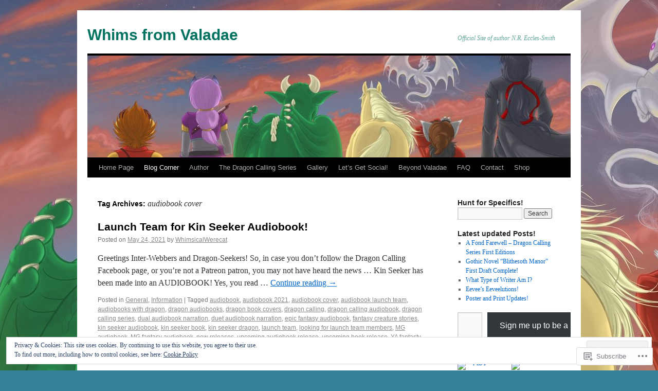

--- FILE ---
content_type: text/html; charset=UTF-8
request_url: https://nrecclessmith.com/tag/audiobook-cover/
body_size: 26434
content:
<!DOCTYPE html>
<html lang="en">
<head>
<meta charset="UTF-8" />
<title>
audiobook cover | Whims from Valadae</title>
<link rel="profile" href="https://gmpg.org/xfn/11" />
<link rel="stylesheet" type="text/css" media="all" href="https://s0.wp.com/wp-content/themes/pub/twentyten/style.css?m=1659017451i&amp;ver=20190507" />
<link rel="pingback" href="https://nrecclessmith.com/xmlrpc.php">
<meta name='robots' content='max-image-preview:large' />
<meta name="google-site-verification" content="MJO5wpHG6Q5eYiat-6ygIFypsNy5zFnCvKoToWxrAlE" />
<meta name="msvalidate.01" content="B023E4DF6CD7206BB36E013B5194C486" />
<meta name="p:domain_verify" content="c48e635f49f23e4ab65157f463ba87b4" />

<!-- Async WordPress.com Remote Login -->
<script id="wpcom_remote_login_js">
var wpcom_remote_login_extra_auth = '';
function wpcom_remote_login_remove_dom_node_id( element_id ) {
	var dom_node = document.getElementById( element_id );
	if ( dom_node ) { dom_node.parentNode.removeChild( dom_node ); }
}
function wpcom_remote_login_remove_dom_node_classes( class_name ) {
	var dom_nodes = document.querySelectorAll( '.' + class_name );
	for ( var i = 0; i < dom_nodes.length; i++ ) {
		dom_nodes[ i ].parentNode.removeChild( dom_nodes[ i ] );
	}
}
function wpcom_remote_login_final_cleanup() {
	wpcom_remote_login_remove_dom_node_classes( "wpcom_remote_login_msg" );
	wpcom_remote_login_remove_dom_node_id( "wpcom_remote_login_key" );
	wpcom_remote_login_remove_dom_node_id( "wpcom_remote_login_validate" );
	wpcom_remote_login_remove_dom_node_id( "wpcom_remote_login_js" );
	wpcom_remote_login_remove_dom_node_id( "wpcom_request_access_iframe" );
	wpcom_remote_login_remove_dom_node_id( "wpcom_request_access_styles" );
}

// Watch for messages back from the remote login
window.addEventListener( "message", function( e ) {
	if ( e.origin === "https://r-login.wordpress.com" ) {
		var data = {};
		try {
			data = JSON.parse( e.data );
		} catch( e ) {
			wpcom_remote_login_final_cleanup();
			return;
		}

		if ( data.msg === 'LOGIN' ) {
			// Clean up the login check iframe
			wpcom_remote_login_remove_dom_node_id( "wpcom_remote_login_key" );

			var id_regex = new RegExp( /^[0-9]+$/ );
			var token_regex = new RegExp( /^.*|.*|.*$/ );
			if (
				token_regex.test( data.token )
				&& id_regex.test( data.wpcomid )
			) {
				// We have everything we need to ask for a login
				var script = document.createElement( "script" );
				script.setAttribute( "id", "wpcom_remote_login_validate" );
				script.src = '/remote-login.php?wpcom_remote_login=validate'
					+ '&wpcomid=' + data.wpcomid
					+ '&token=' + encodeURIComponent( data.token )
					+ '&host=' + window.location.protocol
					+ '//' + window.location.hostname
					+ '&postid=4661'
					+ '&is_singular=';
				document.body.appendChild( script );
			}

			return;
		}

		// Safari ITP, not logged in, so redirect
		if ( data.msg === 'LOGIN-REDIRECT' ) {
			window.location = 'https://wordpress.com/log-in?redirect_to=' + window.location.href;
			return;
		}

		// Safari ITP, storage access failed, remove the request
		if ( data.msg === 'LOGIN-REMOVE' ) {
			var css_zap = 'html { -webkit-transition: margin-top 1s; transition: margin-top 1s; } /* 9001 */ html { margin-top: 0 !important; } * html body { margin-top: 0 !important; } @media screen and ( max-width: 782px ) { html { margin-top: 0 !important; } * html body { margin-top: 0 !important; } }';
			var style_zap = document.createElement( 'style' );
			style_zap.type = 'text/css';
			style_zap.appendChild( document.createTextNode( css_zap ) );
			document.body.appendChild( style_zap );

			var e = document.getElementById( 'wpcom_request_access_iframe' );
			e.parentNode.removeChild( e );

			document.cookie = 'wordpress_com_login_access=denied; path=/; max-age=31536000';

			return;
		}

		// Safari ITP
		if ( data.msg === 'REQUEST_ACCESS' ) {
			console.log( 'request access: safari' );

			// Check ITP iframe enable/disable knob
			if ( wpcom_remote_login_extra_auth !== 'safari_itp_iframe' ) {
				return;
			}

			// If we are in a "private window" there is no ITP.
			var private_window = false;
			try {
				var opendb = window.openDatabase( null, null, null, null );
			} catch( e ) {
				private_window = true;
			}

			if ( private_window ) {
				console.log( 'private window' );
				return;
			}

			var iframe = document.createElement( 'iframe' );
			iframe.id = 'wpcom_request_access_iframe';
			iframe.setAttribute( 'scrolling', 'no' );
			iframe.setAttribute( 'sandbox', 'allow-storage-access-by-user-activation allow-scripts allow-same-origin allow-top-navigation-by-user-activation' );
			iframe.src = 'https://r-login.wordpress.com/remote-login.php?wpcom_remote_login=request_access&origin=' + encodeURIComponent( data.origin ) + '&wpcomid=' + encodeURIComponent( data.wpcomid );

			var css = 'html { -webkit-transition: margin-top 1s; transition: margin-top 1s; } /* 9001 */ html { margin-top: 46px !important; } * html body { margin-top: 46px !important; } @media screen and ( max-width: 660px ) { html { margin-top: 71px !important; } * html body { margin-top: 71px !important; } #wpcom_request_access_iframe { display: block; height: 71px !important; } } #wpcom_request_access_iframe { border: 0px; height: 46px; position: fixed; top: 0; left: 0; width: 100%; min-width: 100%; z-index: 99999; background: #23282d; } ';

			var style = document.createElement( 'style' );
			style.type = 'text/css';
			style.id = 'wpcom_request_access_styles';
			style.appendChild( document.createTextNode( css ) );
			document.body.appendChild( style );

			document.body.appendChild( iframe );
		}

		if ( data.msg === 'DONE' ) {
			wpcom_remote_login_final_cleanup();
		}
	}
}, false );

// Inject the remote login iframe after the page has had a chance to load
// more critical resources
window.addEventListener( "DOMContentLoaded", function( e ) {
	var iframe = document.createElement( "iframe" );
	iframe.style.display = "none";
	iframe.setAttribute( "scrolling", "no" );
	iframe.setAttribute( "id", "wpcom_remote_login_key" );
	iframe.src = "https://r-login.wordpress.com/remote-login.php"
		+ "?wpcom_remote_login=key"
		+ "&origin=aHR0cHM6Ly9ucmVjY2xlc3NtaXRoLmNvbQ%3D%3D"
		+ "&wpcomid=19255688"
		+ "&time=" + Math.floor( Date.now() / 1000 );
	document.body.appendChild( iframe );
}, false );
</script>
<link rel='dns-prefetch' href='//s0.wp.com' />
<link rel="alternate" type="application/rss+xml" title="Whims from Valadae &raquo; Feed" href="https://nrecclessmith.com/feed/" />
<link rel="alternate" type="application/rss+xml" title="Whims from Valadae &raquo; Comments Feed" href="https://nrecclessmith.com/comments/feed/" />
<link rel="alternate" type="application/rss+xml" title="Whims from Valadae &raquo; audiobook cover Tag Feed" href="https://nrecclessmith.com/tag/audiobook-cover/feed/" />
	<script type="text/javascript">
		/* <![CDATA[ */
		function addLoadEvent(func) {
			var oldonload = window.onload;
			if (typeof window.onload != 'function') {
				window.onload = func;
			} else {
				window.onload = function () {
					oldonload();
					func();
				}
			}
		}
		/* ]]> */
	</script>
	<link crossorigin='anonymous' rel='stylesheet' id='all-css-0-1' href='/wp-content/mu-plugins/widgets/eu-cookie-law/templates/style.css?m=1642463000i&cssminify=yes' type='text/css' media='all' />
<style id='wp-emoji-styles-inline-css'>

	img.wp-smiley, img.emoji {
		display: inline !important;
		border: none !important;
		box-shadow: none !important;
		height: 1em !important;
		width: 1em !important;
		margin: 0 0.07em !important;
		vertical-align: -0.1em !important;
		background: none !important;
		padding: 0 !important;
	}
/*# sourceURL=wp-emoji-styles-inline-css */
</style>
<link crossorigin='anonymous' rel='stylesheet' id='all-css-2-1' href='/wp-content/plugins/gutenberg-core/v22.2.0/build/styles/block-library/style.css?m=1764855221i&cssminify=yes' type='text/css' media='all' />
<style id='wp-block-library-inline-css'>
.has-text-align-justify {
	text-align:justify;
}
.has-text-align-justify{text-align:justify;}

/*# sourceURL=wp-block-library-inline-css */
</style><style id='wp-block-paragraph-inline-css'>
.is-small-text{font-size:.875em}.is-regular-text{font-size:1em}.is-large-text{font-size:2.25em}.is-larger-text{font-size:3em}.has-drop-cap:not(:focus):first-letter{float:left;font-size:8.4em;font-style:normal;font-weight:100;line-height:.68;margin:.05em .1em 0 0;text-transform:uppercase}body.rtl .has-drop-cap:not(:focus):first-letter{float:none;margin-left:.1em}p.has-drop-cap.has-background{overflow:hidden}:root :where(p.has-background){padding:1.25em 2.375em}:where(p.has-text-color:not(.has-link-color)) a{color:inherit}p.has-text-align-left[style*="writing-mode:vertical-lr"],p.has-text-align-right[style*="writing-mode:vertical-rl"]{rotate:180deg}
/*# sourceURL=/wp-content/plugins/gutenberg-core/v22.2.0/build/styles/block-library/paragraph/style.css */
</style>
<style id='wp-block-list-inline-css'>
ol,ul{box-sizing:border-box}:root :where(.wp-block-list.has-background){padding:1.25em 2.375em}
/*# sourceURL=/wp-content/plugins/gutenberg-core/v22.2.0/build/styles/block-library/list/style.css */
</style>
<style id='global-styles-inline-css'>
:root{--wp--preset--aspect-ratio--square: 1;--wp--preset--aspect-ratio--4-3: 4/3;--wp--preset--aspect-ratio--3-4: 3/4;--wp--preset--aspect-ratio--3-2: 3/2;--wp--preset--aspect-ratio--2-3: 2/3;--wp--preset--aspect-ratio--16-9: 16/9;--wp--preset--aspect-ratio--9-16: 9/16;--wp--preset--color--black: #000;--wp--preset--color--cyan-bluish-gray: #abb8c3;--wp--preset--color--white: #fff;--wp--preset--color--pale-pink: #f78da7;--wp--preset--color--vivid-red: #cf2e2e;--wp--preset--color--luminous-vivid-orange: #ff6900;--wp--preset--color--luminous-vivid-amber: #fcb900;--wp--preset--color--light-green-cyan: #7bdcb5;--wp--preset--color--vivid-green-cyan: #00d084;--wp--preset--color--pale-cyan-blue: #8ed1fc;--wp--preset--color--vivid-cyan-blue: #0693e3;--wp--preset--color--vivid-purple: #9b51e0;--wp--preset--color--blue: #0066cc;--wp--preset--color--medium-gray: #666;--wp--preset--color--light-gray: #f1f1f1;--wp--preset--gradient--vivid-cyan-blue-to-vivid-purple: linear-gradient(135deg,rgb(6,147,227) 0%,rgb(155,81,224) 100%);--wp--preset--gradient--light-green-cyan-to-vivid-green-cyan: linear-gradient(135deg,rgb(122,220,180) 0%,rgb(0,208,130) 100%);--wp--preset--gradient--luminous-vivid-amber-to-luminous-vivid-orange: linear-gradient(135deg,rgb(252,185,0) 0%,rgb(255,105,0) 100%);--wp--preset--gradient--luminous-vivid-orange-to-vivid-red: linear-gradient(135deg,rgb(255,105,0) 0%,rgb(207,46,46) 100%);--wp--preset--gradient--very-light-gray-to-cyan-bluish-gray: linear-gradient(135deg,rgb(238,238,238) 0%,rgb(169,184,195) 100%);--wp--preset--gradient--cool-to-warm-spectrum: linear-gradient(135deg,rgb(74,234,220) 0%,rgb(151,120,209) 20%,rgb(207,42,186) 40%,rgb(238,44,130) 60%,rgb(251,105,98) 80%,rgb(254,248,76) 100%);--wp--preset--gradient--blush-light-purple: linear-gradient(135deg,rgb(255,206,236) 0%,rgb(152,150,240) 100%);--wp--preset--gradient--blush-bordeaux: linear-gradient(135deg,rgb(254,205,165) 0%,rgb(254,45,45) 50%,rgb(107,0,62) 100%);--wp--preset--gradient--luminous-dusk: linear-gradient(135deg,rgb(255,203,112) 0%,rgb(199,81,192) 50%,rgb(65,88,208) 100%);--wp--preset--gradient--pale-ocean: linear-gradient(135deg,rgb(255,245,203) 0%,rgb(182,227,212) 50%,rgb(51,167,181) 100%);--wp--preset--gradient--electric-grass: linear-gradient(135deg,rgb(202,248,128) 0%,rgb(113,206,126) 100%);--wp--preset--gradient--midnight: linear-gradient(135deg,rgb(2,3,129) 0%,rgb(40,116,252) 100%);--wp--preset--font-size--small: 13px;--wp--preset--font-size--medium: 20px;--wp--preset--font-size--large: 36px;--wp--preset--font-size--x-large: 42px;--wp--preset--font-family--albert-sans: 'Albert Sans', sans-serif;--wp--preset--font-family--alegreya: Alegreya, serif;--wp--preset--font-family--arvo: Arvo, serif;--wp--preset--font-family--bodoni-moda: 'Bodoni Moda', serif;--wp--preset--font-family--bricolage-grotesque: 'Bricolage Grotesque', sans-serif;--wp--preset--font-family--cabin: Cabin, sans-serif;--wp--preset--font-family--chivo: Chivo, sans-serif;--wp--preset--font-family--commissioner: Commissioner, sans-serif;--wp--preset--font-family--cormorant: Cormorant, serif;--wp--preset--font-family--courier-prime: 'Courier Prime', monospace;--wp--preset--font-family--crimson-pro: 'Crimson Pro', serif;--wp--preset--font-family--dm-mono: 'DM Mono', monospace;--wp--preset--font-family--dm-sans: 'DM Sans', sans-serif;--wp--preset--font-family--dm-serif-display: 'DM Serif Display', serif;--wp--preset--font-family--domine: Domine, serif;--wp--preset--font-family--eb-garamond: 'EB Garamond', serif;--wp--preset--font-family--epilogue: Epilogue, sans-serif;--wp--preset--font-family--fahkwang: Fahkwang, sans-serif;--wp--preset--font-family--figtree: Figtree, sans-serif;--wp--preset--font-family--fira-sans: 'Fira Sans', sans-serif;--wp--preset--font-family--fjalla-one: 'Fjalla One', sans-serif;--wp--preset--font-family--fraunces: Fraunces, serif;--wp--preset--font-family--gabarito: Gabarito, system-ui;--wp--preset--font-family--ibm-plex-mono: 'IBM Plex Mono', monospace;--wp--preset--font-family--ibm-plex-sans: 'IBM Plex Sans', sans-serif;--wp--preset--font-family--ibarra-real-nova: 'Ibarra Real Nova', serif;--wp--preset--font-family--instrument-serif: 'Instrument Serif', serif;--wp--preset--font-family--inter: Inter, sans-serif;--wp--preset--font-family--josefin-sans: 'Josefin Sans', sans-serif;--wp--preset--font-family--jost: Jost, sans-serif;--wp--preset--font-family--libre-baskerville: 'Libre Baskerville', serif;--wp--preset--font-family--libre-franklin: 'Libre Franklin', sans-serif;--wp--preset--font-family--literata: Literata, serif;--wp--preset--font-family--lora: Lora, serif;--wp--preset--font-family--merriweather: Merriweather, serif;--wp--preset--font-family--montserrat: Montserrat, sans-serif;--wp--preset--font-family--newsreader: Newsreader, serif;--wp--preset--font-family--noto-sans-mono: 'Noto Sans Mono', sans-serif;--wp--preset--font-family--nunito: Nunito, sans-serif;--wp--preset--font-family--open-sans: 'Open Sans', sans-serif;--wp--preset--font-family--overpass: Overpass, sans-serif;--wp--preset--font-family--pt-serif: 'PT Serif', serif;--wp--preset--font-family--petrona: Petrona, serif;--wp--preset--font-family--piazzolla: Piazzolla, serif;--wp--preset--font-family--playfair-display: 'Playfair Display', serif;--wp--preset--font-family--plus-jakarta-sans: 'Plus Jakarta Sans', sans-serif;--wp--preset--font-family--poppins: Poppins, sans-serif;--wp--preset--font-family--raleway: Raleway, sans-serif;--wp--preset--font-family--roboto: Roboto, sans-serif;--wp--preset--font-family--roboto-slab: 'Roboto Slab', serif;--wp--preset--font-family--rubik: Rubik, sans-serif;--wp--preset--font-family--rufina: Rufina, serif;--wp--preset--font-family--sora: Sora, sans-serif;--wp--preset--font-family--source-sans-3: 'Source Sans 3', sans-serif;--wp--preset--font-family--source-serif-4: 'Source Serif 4', serif;--wp--preset--font-family--space-mono: 'Space Mono', monospace;--wp--preset--font-family--syne: Syne, sans-serif;--wp--preset--font-family--texturina: Texturina, serif;--wp--preset--font-family--urbanist: Urbanist, sans-serif;--wp--preset--font-family--work-sans: 'Work Sans', sans-serif;--wp--preset--spacing--20: 0.44rem;--wp--preset--spacing--30: 0.67rem;--wp--preset--spacing--40: 1rem;--wp--preset--spacing--50: 1.5rem;--wp--preset--spacing--60: 2.25rem;--wp--preset--spacing--70: 3.38rem;--wp--preset--spacing--80: 5.06rem;--wp--preset--shadow--natural: 6px 6px 9px rgba(0, 0, 0, 0.2);--wp--preset--shadow--deep: 12px 12px 50px rgba(0, 0, 0, 0.4);--wp--preset--shadow--sharp: 6px 6px 0px rgba(0, 0, 0, 0.2);--wp--preset--shadow--outlined: 6px 6px 0px -3px rgb(255, 255, 255), 6px 6px rgb(0, 0, 0);--wp--preset--shadow--crisp: 6px 6px 0px rgb(0, 0, 0);}:where(.is-layout-flex){gap: 0.5em;}:where(.is-layout-grid){gap: 0.5em;}body .is-layout-flex{display: flex;}.is-layout-flex{flex-wrap: wrap;align-items: center;}.is-layout-flex > :is(*, div){margin: 0;}body .is-layout-grid{display: grid;}.is-layout-grid > :is(*, div){margin: 0;}:where(.wp-block-columns.is-layout-flex){gap: 2em;}:where(.wp-block-columns.is-layout-grid){gap: 2em;}:where(.wp-block-post-template.is-layout-flex){gap: 1.25em;}:where(.wp-block-post-template.is-layout-grid){gap: 1.25em;}.has-black-color{color: var(--wp--preset--color--black) !important;}.has-cyan-bluish-gray-color{color: var(--wp--preset--color--cyan-bluish-gray) !important;}.has-white-color{color: var(--wp--preset--color--white) !important;}.has-pale-pink-color{color: var(--wp--preset--color--pale-pink) !important;}.has-vivid-red-color{color: var(--wp--preset--color--vivid-red) !important;}.has-luminous-vivid-orange-color{color: var(--wp--preset--color--luminous-vivid-orange) !important;}.has-luminous-vivid-amber-color{color: var(--wp--preset--color--luminous-vivid-amber) !important;}.has-light-green-cyan-color{color: var(--wp--preset--color--light-green-cyan) !important;}.has-vivid-green-cyan-color{color: var(--wp--preset--color--vivid-green-cyan) !important;}.has-pale-cyan-blue-color{color: var(--wp--preset--color--pale-cyan-blue) !important;}.has-vivid-cyan-blue-color{color: var(--wp--preset--color--vivid-cyan-blue) !important;}.has-vivid-purple-color{color: var(--wp--preset--color--vivid-purple) !important;}.has-black-background-color{background-color: var(--wp--preset--color--black) !important;}.has-cyan-bluish-gray-background-color{background-color: var(--wp--preset--color--cyan-bluish-gray) !important;}.has-white-background-color{background-color: var(--wp--preset--color--white) !important;}.has-pale-pink-background-color{background-color: var(--wp--preset--color--pale-pink) !important;}.has-vivid-red-background-color{background-color: var(--wp--preset--color--vivid-red) !important;}.has-luminous-vivid-orange-background-color{background-color: var(--wp--preset--color--luminous-vivid-orange) !important;}.has-luminous-vivid-amber-background-color{background-color: var(--wp--preset--color--luminous-vivid-amber) !important;}.has-light-green-cyan-background-color{background-color: var(--wp--preset--color--light-green-cyan) !important;}.has-vivid-green-cyan-background-color{background-color: var(--wp--preset--color--vivid-green-cyan) !important;}.has-pale-cyan-blue-background-color{background-color: var(--wp--preset--color--pale-cyan-blue) !important;}.has-vivid-cyan-blue-background-color{background-color: var(--wp--preset--color--vivid-cyan-blue) !important;}.has-vivid-purple-background-color{background-color: var(--wp--preset--color--vivid-purple) !important;}.has-black-border-color{border-color: var(--wp--preset--color--black) !important;}.has-cyan-bluish-gray-border-color{border-color: var(--wp--preset--color--cyan-bluish-gray) !important;}.has-white-border-color{border-color: var(--wp--preset--color--white) !important;}.has-pale-pink-border-color{border-color: var(--wp--preset--color--pale-pink) !important;}.has-vivid-red-border-color{border-color: var(--wp--preset--color--vivid-red) !important;}.has-luminous-vivid-orange-border-color{border-color: var(--wp--preset--color--luminous-vivid-orange) !important;}.has-luminous-vivid-amber-border-color{border-color: var(--wp--preset--color--luminous-vivid-amber) !important;}.has-light-green-cyan-border-color{border-color: var(--wp--preset--color--light-green-cyan) !important;}.has-vivid-green-cyan-border-color{border-color: var(--wp--preset--color--vivid-green-cyan) !important;}.has-pale-cyan-blue-border-color{border-color: var(--wp--preset--color--pale-cyan-blue) !important;}.has-vivid-cyan-blue-border-color{border-color: var(--wp--preset--color--vivid-cyan-blue) !important;}.has-vivid-purple-border-color{border-color: var(--wp--preset--color--vivid-purple) !important;}.has-vivid-cyan-blue-to-vivid-purple-gradient-background{background: var(--wp--preset--gradient--vivid-cyan-blue-to-vivid-purple) !important;}.has-light-green-cyan-to-vivid-green-cyan-gradient-background{background: var(--wp--preset--gradient--light-green-cyan-to-vivid-green-cyan) !important;}.has-luminous-vivid-amber-to-luminous-vivid-orange-gradient-background{background: var(--wp--preset--gradient--luminous-vivid-amber-to-luminous-vivid-orange) !important;}.has-luminous-vivid-orange-to-vivid-red-gradient-background{background: var(--wp--preset--gradient--luminous-vivid-orange-to-vivid-red) !important;}.has-very-light-gray-to-cyan-bluish-gray-gradient-background{background: var(--wp--preset--gradient--very-light-gray-to-cyan-bluish-gray) !important;}.has-cool-to-warm-spectrum-gradient-background{background: var(--wp--preset--gradient--cool-to-warm-spectrum) !important;}.has-blush-light-purple-gradient-background{background: var(--wp--preset--gradient--blush-light-purple) !important;}.has-blush-bordeaux-gradient-background{background: var(--wp--preset--gradient--blush-bordeaux) !important;}.has-luminous-dusk-gradient-background{background: var(--wp--preset--gradient--luminous-dusk) !important;}.has-pale-ocean-gradient-background{background: var(--wp--preset--gradient--pale-ocean) !important;}.has-electric-grass-gradient-background{background: var(--wp--preset--gradient--electric-grass) !important;}.has-midnight-gradient-background{background: var(--wp--preset--gradient--midnight) !important;}.has-small-font-size{font-size: var(--wp--preset--font-size--small) !important;}.has-medium-font-size{font-size: var(--wp--preset--font-size--medium) !important;}.has-large-font-size{font-size: var(--wp--preset--font-size--large) !important;}.has-x-large-font-size{font-size: var(--wp--preset--font-size--x-large) !important;}.has-albert-sans-font-family{font-family: var(--wp--preset--font-family--albert-sans) !important;}.has-alegreya-font-family{font-family: var(--wp--preset--font-family--alegreya) !important;}.has-arvo-font-family{font-family: var(--wp--preset--font-family--arvo) !important;}.has-bodoni-moda-font-family{font-family: var(--wp--preset--font-family--bodoni-moda) !important;}.has-bricolage-grotesque-font-family{font-family: var(--wp--preset--font-family--bricolage-grotesque) !important;}.has-cabin-font-family{font-family: var(--wp--preset--font-family--cabin) !important;}.has-chivo-font-family{font-family: var(--wp--preset--font-family--chivo) !important;}.has-commissioner-font-family{font-family: var(--wp--preset--font-family--commissioner) !important;}.has-cormorant-font-family{font-family: var(--wp--preset--font-family--cormorant) !important;}.has-courier-prime-font-family{font-family: var(--wp--preset--font-family--courier-prime) !important;}.has-crimson-pro-font-family{font-family: var(--wp--preset--font-family--crimson-pro) !important;}.has-dm-mono-font-family{font-family: var(--wp--preset--font-family--dm-mono) !important;}.has-dm-sans-font-family{font-family: var(--wp--preset--font-family--dm-sans) !important;}.has-dm-serif-display-font-family{font-family: var(--wp--preset--font-family--dm-serif-display) !important;}.has-domine-font-family{font-family: var(--wp--preset--font-family--domine) !important;}.has-eb-garamond-font-family{font-family: var(--wp--preset--font-family--eb-garamond) !important;}.has-epilogue-font-family{font-family: var(--wp--preset--font-family--epilogue) !important;}.has-fahkwang-font-family{font-family: var(--wp--preset--font-family--fahkwang) !important;}.has-figtree-font-family{font-family: var(--wp--preset--font-family--figtree) !important;}.has-fira-sans-font-family{font-family: var(--wp--preset--font-family--fira-sans) !important;}.has-fjalla-one-font-family{font-family: var(--wp--preset--font-family--fjalla-one) !important;}.has-fraunces-font-family{font-family: var(--wp--preset--font-family--fraunces) !important;}.has-gabarito-font-family{font-family: var(--wp--preset--font-family--gabarito) !important;}.has-ibm-plex-mono-font-family{font-family: var(--wp--preset--font-family--ibm-plex-mono) !important;}.has-ibm-plex-sans-font-family{font-family: var(--wp--preset--font-family--ibm-plex-sans) !important;}.has-ibarra-real-nova-font-family{font-family: var(--wp--preset--font-family--ibarra-real-nova) !important;}.has-instrument-serif-font-family{font-family: var(--wp--preset--font-family--instrument-serif) !important;}.has-inter-font-family{font-family: var(--wp--preset--font-family--inter) !important;}.has-josefin-sans-font-family{font-family: var(--wp--preset--font-family--josefin-sans) !important;}.has-jost-font-family{font-family: var(--wp--preset--font-family--jost) !important;}.has-libre-baskerville-font-family{font-family: var(--wp--preset--font-family--libre-baskerville) !important;}.has-libre-franklin-font-family{font-family: var(--wp--preset--font-family--libre-franklin) !important;}.has-literata-font-family{font-family: var(--wp--preset--font-family--literata) !important;}.has-lora-font-family{font-family: var(--wp--preset--font-family--lora) !important;}.has-merriweather-font-family{font-family: var(--wp--preset--font-family--merriweather) !important;}.has-montserrat-font-family{font-family: var(--wp--preset--font-family--montserrat) !important;}.has-newsreader-font-family{font-family: var(--wp--preset--font-family--newsreader) !important;}.has-noto-sans-mono-font-family{font-family: var(--wp--preset--font-family--noto-sans-mono) !important;}.has-nunito-font-family{font-family: var(--wp--preset--font-family--nunito) !important;}.has-open-sans-font-family{font-family: var(--wp--preset--font-family--open-sans) !important;}.has-overpass-font-family{font-family: var(--wp--preset--font-family--overpass) !important;}.has-pt-serif-font-family{font-family: var(--wp--preset--font-family--pt-serif) !important;}.has-petrona-font-family{font-family: var(--wp--preset--font-family--petrona) !important;}.has-piazzolla-font-family{font-family: var(--wp--preset--font-family--piazzolla) !important;}.has-playfair-display-font-family{font-family: var(--wp--preset--font-family--playfair-display) !important;}.has-plus-jakarta-sans-font-family{font-family: var(--wp--preset--font-family--plus-jakarta-sans) !important;}.has-poppins-font-family{font-family: var(--wp--preset--font-family--poppins) !important;}.has-raleway-font-family{font-family: var(--wp--preset--font-family--raleway) !important;}.has-roboto-font-family{font-family: var(--wp--preset--font-family--roboto) !important;}.has-roboto-slab-font-family{font-family: var(--wp--preset--font-family--roboto-slab) !important;}.has-rubik-font-family{font-family: var(--wp--preset--font-family--rubik) !important;}.has-rufina-font-family{font-family: var(--wp--preset--font-family--rufina) !important;}.has-sora-font-family{font-family: var(--wp--preset--font-family--sora) !important;}.has-source-sans-3-font-family{font-family: var(--wp--preset--font-family--source-sans-3) !important;}.has-source-serif-4-font-family{font-family: var(--wp--preset--font-family--source-serif-4) !important;}.has-space-mono-font-family{font-family: var(--wp--preset--font-family--space-mono) !important;}.has-syne-font-family{font-family: var(--wp--preset--font-family--syne) !important;}.has-texturina-font-family{font-family: var(--wp--preset--font-family--texturina) !important;}.has-urbanist-font-family{font-family: var(--wp--preset--font-family--urbanist) !important;}.has-work-sans-font-family{font-family: var(--wp--preset--font-family--work-sans) !important;}
/*# sourceURL=global-styles-inline-css */
</style>

<style id='classic-theme-styles-inline-css'>
/*! This file is auto-generated */
.wp-block-button__link{color:#fff;background-color:#32373c;border-radius:9999px;box-shadow:none;text-decoration:none;padding:calc(.667em + 2px) calc(1.333em + 2px);font-size:1.125em}.wp-block-file__button{background:#32373c;color:#fff;text-decoration:none}
/*# sourceURL=/wp-includes/css/classic-themes.min.css */
</style>
<link crossorigin='anonymous' rel='stylesheet' id='all-css-4-1' href='/_static/??-eJyNj10KwjAQhC/kZkkVrQ/iWZp0qdGkDd2Ntbc3bfEHhOLLsgzzzTA4RLBdK9QKRp8a1zLazvjO3hgLpUulgV2InqCnu9ph7VjeDmAZPSnLvMGvoJDgk9VT1kOsZHIEql1FnkK2rWGDqxuSjPPrB6HHOhJzDRgTe2KGfINLAeSSu/iHW2SMyaAMWRizisum/7zzcJg7J+AcTnpf6nJbFMfD9Qndu37a&cssminify=yes' type='text/css' media='all' />
<style id='jetpack_facebook_likebox-inline-css'>
.widget_facebook_likebox {
	overflow: hidden;
}

/*# sourceURL=/wp-content/mu-plugins/jetpack-plugin/moon/modules/widgets/facebook-likebox/style.css */
</style>
<link crossorigin='anonymous' rel='stylesheet' id='all-css-6-1' href='/_static/??-eJzTLy/QTc7PK0nNK9HPLdUtyClNz8wr1i9KTcrJTwcy0/WTi5G5ekCujj52Temp+bo5+cmJJZn5eSgc3bScxMwikFb7XFtDE1NLExMLc0OTLACohS2q&cssminify=yes' type='text/css' media='all' />
<style id='jetpack-global-styles-frontend-style-inline-css'>
:root { --font-headings: unset; --font-base: unset; --font-headings-default: -apple-system,BlinkMacSystemFont,"Segoe UI",Roboto,Oxygen-Sans,Ubuntu,Cantarell,"Helvetica Neue",sans-serif; --font-base-default: -apple-system,BlinkMacSystemFont,"Segoe UI",Roboto,Oxygen-Sans,Ubuntu,Cantarell,"Helvetica Neue",sans-serif;}
/*# sourceURL=jetpack-global-styles-frontend-style-inline-css */
</style>
<link crossorigin='anonymous' rel='stylesheet' id='all-css-8-1' href='/wp-content/themes/h4/global.css?m=1420737423i&cssminify=yes' type='text/css' media='all' />
<script type="text/javascript" id="wpcom-actionbar-placeholder-js-extra">
/* <![CDATA[ */
var actionbardata = {"siteID":"19255688","postID":"0","siteURL":"https://nrecclessmith.com","xhrURL":"https://nrecclessmith.com/wp-admin/admin-ajax.php","nonce":"2cae54e21c","isLoggedIn":"","statusMessage":"","subsEmailDefault":"instantly","proxyScriptUrl":"https://s0.wp.com/wp-content/js/wpcom-proxy-request.js?m=1513050504i&amp;ver=20211021","i18n":{"followedText":"New posts from this site will now appear in your \u003Ca href=\"https://wordpress.com/reader\"\u003EReader\u003C/a\u003E","foldBar":"Collapse this bar","unfoldBar":"Expand this bar","shortLinkCopied":"Shortlink copied to clipboard."}};
//# sourceURL=wpcom-actionbar-placeholder-js-extra
/* ]]> */
</script>
<script type="text/javascript" id="jetpack-mu-wpcom-settings-js-before">
/* <![CDATA[ */
var JETPACK_MU_WPCOM_SETTINGS = {"assetsUrl":"https://s0.wp.com/wp-content/mu-plugins/jetpack-mu-wpcom-plugin/moon/jetpack_vendor/automattic/jetpack-mu-wpcom/src/build/"};
//# sourceURL=jetpack-mu-wpcom-settings-js-before
/* ]]> */
</script>
<script crossorigin='anonymous' type='text/javascript'  src='/_static/??/wp-content/js/rlt-proxy.js,/wp-content/blog-plugins/wordads-classes/js/cmp/v2/cmp-non-gdpr.js?m=1720530689j'></script>
<script type="text/javascript" id="rlt-proxy-js-after">
/* <![CDATA[ */
	rltInitialize( {"token":null,"iframeOrigins":["https:\/\/widgets.wp.com"]} );
//# sourceURL=rlt-proxy-js-after
/* ]]> */
</script>
<link rel="EditURI" type="application/rsd+xml" title="RSD" href="https://dragoncalling.wordpress.com/xmlrpc.php?rsd" />
<meta name="generator" content="WordPress.com" />

<!-- Jetpack Open Graph Tags -->
<meta property="og:type" content="website" />
<meta property="og:title" content="audiobook cover &#8211; Whims from Valadae" />
<meta property="og:url" content="https://nrecclessmith.com/tag/audiobook-cover/" />
<meta property="og:site_name" content="Whims from Valadae" />
<meta property="og:image" content="https://nrecclessmith.com/wp-content/uploads/2017/06/cropped-postcard-laekadraeon-small.jpg?w=200" />
<meta property="og:image:width" content="200" />
<meta property="og:image:height" content="200" />
<meta property="og:image:alt" content="" />
<meta property="og:locale" content="en_US" />
<meta name="twitter:creator" content="@ProwlerofProse" />

<!-- End Jetpack Open Graph Tags -->
<link rel='openid.server' href='https://nrecclessmith.com/?openidserver=1' />
<link rel='openid.delegate' href='https://nrecclessmith.com/' />
<link rel="search" type="application/opensearchdescription+xml" href="https://nrecclessmith.com/osd.xml" title="Whims from Valadae" />
<link rel="search" type="application/opensearchdescription+xml" href="https://s1.wp.com/opensearch.xml" title="WordPress.com" />
<meta name="theme-color" content="#358099" />
		<style type="text/css">
			.recentcomments a {
				display: inline !important;
				padding: 0 !important;
				margin: 0 !important;
			}

			table.recentcommentsavatartop img.avatar, table.recentcommentsavatarend img.avatar {
				border: 0px;
				margin: 0;
			}

			table.recentcommentsavatartop a, table.recentcommentsavatarend a {
				border: 0px !important;
				background-color: transparent !important;
			}

			td.recentcommentsavatarend, td.recentcommentsavatartop {
				padding: 0px 0px 1px 0px;
				margin: 0px;
			}

			td.recentcommentstextend {
				border: none !important;
				padding: 0px 0px 2px 10px;
			}

			.rtl td.recentcommentstextend {
				padding: 0px 10px 2px 0px;
			}

			td.recentcommentstexttop {
				border: none;
				padding: 0px 0px 0px 10px;
			}

			.rtl td.recentcommentstexttop {
				padding: 0px 10px 0px 0px;
			}
		</style>
		<meta name="description" content="Posts about audiobook cover written by WhimsicalWerecat" />
		<style type="text/css" id="twentyten-header-css">
					#site-title a,
			#site-description {
				color: #00725f !important;
			}
				</style>
	<style type="text/css" id="custom-background-css">
body.custom-background { background-color: #358099; background-image: url("https://dragoncalling.files.wordpress.com/2023/09/dc-main-group-banner-no-text-small-top-border.jpg"); background-position: center top; background-size: auto; background-repeat: no-repeat; background-attachment: fixed; }
</style>
			<script type="text/javascript">

			window.doNotSellCallback = function() {

				var linkElements = [
					'a[href="https://wordpress.com/?ref=footer_blog"]',
					'a[href="https://wordpress.com/?ref=footer_website"]',
					'a[href="https://wordpress.com/?ref=vertical_footer"]',
					'a[href^="https://wordpress.com/?ref=footer_segment_"]',
				].join(',');

				var dnsLink = document.createElement( 'a' );
				dnsLink.href = 'https://wordpress.com/advertising-program-optout/';
				dnsLink.classList.add( 'do-not-sell-link' );
				dnsLink.rel = 'nofollow';
				dnsLink.style.marginLeft = '0.5em';
				dnsLink.textContent = 'Do Not Sell or Share My Personal Information';

				var creditLinks = document.querySelectorAll( linkElements );

				if ( 0 === creditLinks.length ) {
					return false;
				}

				Array.prototype.forEach.call( creditLinks, function( el ) {
					el.insertAdjacentElement( 'afterend', dnsLink );
				});

				return true;
			};

		</script>
		<style type="text/css" id="custom-colors-css">#access ul li.current_page_item > a, #access ul li.current_page_parent > a, #access ul li.current-menu-ancestor > a, #access ul li.current-menu-item > a, #access ul li.current-menu-parent > a { color: #FFFFFF;}
#access li:hover > a, #access ul ul *:hover > a { fg2: #ffffff;}
#access a { color: #AAAAAA;}
.entry-meta a:link, .entry-utility a:link { color: #888888;}
body { background-color: #358099;}
#access, #access ul ul a { background-color: #000000;}
#access li:hover > a, #access ul ul *:hover > a { background-color: #333333;}
a:link, a:visited, .jetpack_widget_social_icons a:visited, .widget_wpcom_social_media_icons_widget a:visited { color: #0066CC;}
.home .sticky { background-color: #0066cc;}
.home .sticky { background-color: rgba( 0, 102, 204, 0.05 );}
.home .sticky .page-link a { background-color: #0066cc;}
.home .sticky .page-link a { background-color: rgba( 0, 102, 204, 0.2 );}
a:hover, a:focus, a:active { color: #D91B02;}
.entry-title a:active, .entry-title a:hover { color: #D91B02;}
.page-title a:active, .page-title a:hover { color: #D91B02;}
.entry-meta a:hover, .entry-utility a:hover { color: #D91B02;}
.navigation a:active, .navigation a:hover { color: #D91B02;}
.comment-meta a:active, .comment-meta a:hover { color: #D91B02;}
.reply a:hover, a.comment-edit-link:hover { color: #D91B02;}
.page-link a:active, .page-link a:hover { color: #D91B02;}
</style>
<link rel="icon" href="https://nrecclessmith.com/wp-content/uploads/2017/06/cropped-postcard-laekadraeon-small.jpg?w=32" sizes="32x32" />
<link rel="icon" href="https://nrecclessmith.com/wp-content/uploads/2017/06/cropped-postcard-laekadraeon-small.jpg?w=192" sizes="192x192" />
<link rel="apple-touch-icon" href="https://nrecclessmith.com/wp-content/uploads/2017/06/cropped-postcard-laekadraeon-small.jpg?w=180" />
<meta name="msapplication-TileImage" content="https://nrecclessmith.com/wp-content/uploads/2017/06/cropped-postcard-laekadraeon-small.jpg?w=270" />
<!-- Jetpack Google Analytics -->
			<script type='text/javascript'>
				var _gaq = _gaq || [];
				_gaq.push(['_setAccount', 'UA-162045704-1']);
_gaq.push(['_trackPageview']);
				(function() {
					var ga = document.createElement('script'); ga.type = 'text/javascript'; ga.async = true;
					ga.src = ('https:' === document.location.protocol ? 'https://ssl' : 'http://www') + '.google-analytics.com/ga.js';
					var s = document.getElementsByTagName('script')[0]; s.parentNode.insertBefore(ga, s);
				})();
			</script>
			<!-- End Jetpack Google Analytics -->
<script type="text/javascript">
	window.google_analytics_uacct = "UA-52447-2";
</script>

<script type="text/javascript">
	var _gaq = _gaq || [];
	_gaq.push(['_setAccount', 'UA-52447-2']);
	_gaq.push(['_gat._anonymizeIp']);
	_gaq.push(['_setDomainName', 'none']);
	_gaq.push(['_setAllowLinker', true]);
	_gaq.push(['_initData']);
	_gaq.push(['_trackPageview']);

	(function() {
		var ga = document.createElement('script'); ga.type = 'text/javascript'; ga.async = true;
		ga.src = ('https:' == document.location.protocol ? 'https://ssl' : 'http://www') + '.google-analytics.com/ga.js';
		(document.getElementsByTagName('head')[0] || document.getElementsByTagName('body')[0]).appendChild(ga);
	})();
</script>
<style id='jetpack-block-subscriptions-inline-css'>
.is-style-compact .is-not-subscriber .wp-block-button__link,.is-style-compact .is-not-subscriber .wp-block-jetpack-subscriptions__button{border-end-start-radius:0!important;border-start-start-radius:0!important;margin-inline-start:0!important}.is-style-compact .is-not-subscriber .components-text-control__input,.is-style-compact .is-not-subscriber p#subscribe-email input[type=email]{border-end-end-radius:0!important;border-start-end-radius:0!important}.is-style-compact:not(.wp-block-jetpack-subscriptions__use-newline) .components-text-control__input{border-inline-end-width:0!important}.wp-block-jetpack-subscriptions.wp-block-jetpack-subscriptions__supports-newline .wp-block-jetpack-subscriptions__form-container{display:flex;flex-direction:column}.wp-block-jetpack-subscriptions.wp-block-jetpack-subscriptions__supports-newline:not(.wp-block-jetpack-subscriptions__use-newline) .is-not-subscriber .wp-block-jetpack-subscriptions__form-elements{align-items:flex-start;display:flex}.wp-block-jetpack-subscriptions.wp-block-jetpack-subscriptions__supports-newline:not(.wp-block-jetpack-subscriptions__use-newline) p#subscribe-submit{display:flex;justify-content:center}.wp-block-jetpack-subscriptions.wp-block-jetpack-subscriptions__supports-newline .wp-block-jetpack-subscriptions__form .wp-block-jetpack-subscriptions__button,.wp-block-jetpack-subscriptions.wp-block-jetpack-subscriptions__supports-newline .wp-block-jetpack-subscriptions__form .wp-block-jetpack-subscriptions__textfield .components-text-control__input,.wp-block-jetpack-subscriptions.wp-block-jetpack-subscriptions__supports-newline .wp-block-jetpack-subscriptions__form button,.wp-block-jetpack-subscriptions.wp-block-jetpack-subscriptions__supports-newline .wp-block-jetpack-subscriptions__form input[type=email],.wp-block-jetpack-subscriptions.wp-block-jetpack-subscriptions__supports-newline form .wp-block-jetpack-subscriptions__button,.wp-block-jetpack-subscriptions.wp-block-jetpack-subscriptions__supports-newline form .wp-block-jetpack-subscriptions__textfield .components-text-control__input,.wp-block-jetpack-subscriptions.wp-block-jetpack-subscriptions__supports-newline form button,.wp-block-jetpack-subscriptions.wp-block-jetpack-subscriptions__supports-newline form input[type=email]{box-sizing:border-box;cursor:pointer;line-height:1.3;min-width:auto!important;white-space:nowrap!important}.wp-block-jetpack-subscriptions.wp-block-jetpack-subscriptions__supports-newline .wp-block-jetpack-subscriptions__form input[type=email]::placeholder,.wp-block-jetpack-subscriptions.wp-block-jetpack-subscriptions__supports-newline .wp-block-jetpack-subscriptions__form input[type=email]:disabled,.wp-block-jetpack-subscriptions.wp-block-jetpack-subscriptions__supports-newline form input[type=email]::placeholder,.wp-block-jetpack-subscriptions.wp-block-jetpack-subscriptions__supports-newline form input[type=email]:disabled{color:currentColor;opacity:.5}.wp-block-jetpack-subscriptions.wp-block-jetpack-subscriptions__supports-newline .wp-block-jetpack-subscriptions__form .wp-block-jetpack-subscriptions__button,.wp-block-jetpack-subscriptions.wp-block-jetpack-subscriptions__supports-newline .wp-block-jetpack-subscriptions__form button,.wp-block-jetpack-subscriptions.wp-block-jetpack-subscriptions__supports-newline form .wp-block-jetpack-subscriptions__button,.wp-block-jetpack-subscriptions.wp-block-jetpack-subscriptions__supports-newline form button{border-color:#0000;border-style:solid}.wp-block-jetpack-subscriptions.wp-block-jetpack-subscriptions__supports-newline .wp-block-jetpack-subscriptions__form .wp-block-jetpack-subscriptions__textfield,.wp-block-jetpack-subscriptions.wp-block-jetpack-subscriptions__supports-newline .wp-block-jetpack-subscriptions__form p#subscribe-email,.wp-block-jetpack-subscriptions.wp-block-jetpack-subscriptions__supports-newline form .wp-block-jetpack-subscriptions__textfield,.wp-block-jetpack-subscriptions.wp-block-jetpack-subscriptions__supports-newline form p#subscribe-email{background:#0000;flex-grow:1}.wp-block-jetpack-subscriptions.wp-block-jetpack-subscriptions__supports-newline .wp-block-jetpack-subscriptions__form .wp-block-jetpack-subscriptions__textfield .components-base-control__field,.wp-block-jetpack-subscriptions.wp-block-jetpack-subscriptions__supports-newline .wp-block-jetpack-subscriptions__form .wp-block-jetpack-subscriptions__textfield .components-text-control__input,.wp-block-jetpack-subscriptions.wp-block-jetpack-subscriptions__supports-newline .wp-block-jetpack-subscriptions__form .wp-block-jetpack-subscriptions__textfield input[type=email],.wp-block-jetpack-subscriptions.wp-block-jetpack-subscriptions__supports-newline .wp-block-jetpack-subscriptions__form p#subscribe-email .components-base-control__field,.wp-block-jetpack-subscriptions.wp-block-jetpack-subscriptions__supports-newline .wp-block-jetpack-subscriptions__form p#subscribe-email .components-text-control__input,.wp-block-jetpack-subscriptions.wp-block-jetpack-subscriptions__supports-newline .wp-block-jetpack-subscriptions__form p#subscribe-email input[type=email],.wp-block-jetpack-subscriptions.wp-block-jetpack-subscriptions__supports-newline form .wp-block-jetpack-subscriptions__textfield .components-base-control__field,.wp-block-jetpack-subscriptions.wp-block-jetpack-subscriptions__supports-newline form .wp-block-jetpack-subscriptions__textfield .components-text-control__input,.wp-block-jetpack-subscriptions.wp-block-jetpack-subscriptions__supports-newline form .wp-block-jetpack-subscriptions__textfield input[type=email],.wp-block-jetpack-subscriptions.wp-block-jetpack-subscriptions__supports-newline form p#subscribe-email .components-base-control__field,.wp-block-jetpack-subscriptions.wp-block-jetpack-subscriptions__supports-newline form p#subscribe-email .components-text-control__input,.wp-block-jetpack-subscriptions.wp-block-jetpack-subscriptions__supports-newline form p#subscribe-email input[type=email]{height:auto;margin:0;width:100%}.wp-block-jetpack-subscriptions.wp-block-jetpack-subscriptions__supports-newline .wp-block-jetpack-subscriptions__form p#subscribe-email,.wp-block-jetpack-subscriptions.wp-block-jetpack-subscriptions__supports-newline .wp-block-jetpack-subscriptions__form p#subscribe-submit,.wp-block-jetpack-subscriptions.wp-block-jetpack-subscriptions__supports-newline form p#subscribe-email,.wp-block-jetpack-subscriptions.wp-block-jetpack-subscriptions__supports-newline form p#subscribe-submit{line-height:0;margin:0;padding:0}.wp-block-jetpack-subscriptions.wp-block-jetpack-subscriptions__supports-newline.wp-block-jetpack-subscriptions__show-subs .wp-block-jetpack-subscriptions__subscount{font-size:16px;margin:8px 0;text-align:end}.wp-block-jetpack-subscriptions.wp-block-jetpack-subscriptions__supports-newline.wp-block-jetpack-subscriptions__use-newline .wp-block-jetpack-subscriptions__form-elements{display:block}.wp-block-jetpack-subscriptions.wp-block-jetpack-subscriptions__supports-newline.wp-block-jetpack-subscriptions__use-newline .wp-block-jetpack-subscriptions__button,.wp-block-jetpack-subscriptions.wp-block-jetpack-subscriptions__supports-newline.wp-block-jetpack-subscriptions__use-newline button{display:inline-block;max-width:100%}.wp-block-jetpack-subscriptions.wp-block-jetpack-subscriptions__supports-newline.wp-block-jetpack-subscriptions__use-newline .wp-block-jetpack-subscriptions__subscount{text-align:start}#subscribe-submit.is-link{text-align:center;width:auto!important}#subscribe-submit.is-link a{margin-left:0!important;margin-top:0!important;width:auto!important}@keyframes jetpack-memberships_button__spinner-animation{to{transform:rotate(1turn)}}.jetpack-memberships-spinner{display:none;height:1em;margin:0 0 0 5px;width:1em}.jetpack-memberships-spinner svg{height:100%;margin-bottom:-2px;width:100%}.jetpack-memberships-spinner-rotating{animation:jetpack-memberships_button__spinner-animation .75s linear infinite;transform-origin:center}.is-loading .jetpack-memberships-spinner{display:inline-block}body.jetpack-memberships-modal-open{overflow:hidden}dialog.jetpack-memberships-modal{opacity:1}dialog.jetpack-memberships-modal,dialog.jetpack-memberships-modal iframe{background:#0000;border:0;bottom:0;box-shadow:none;height:100%;left:0;margin:0;padding:0;position:fixed;right:0;top:0;width:100%}dialog.jetpack-memberships-modal::backdrop{background-color:#000;opacity:.7;transition:opacity .2s ease-out}dialog.jetpack-memberships-modal.is-loading,dialog.jetpack-memberships-modal.is-loading::backdrop{opacity:0}
/*# sourceURL=/wp-content/mu-plugins/jetpack-plugin/moon/_inc/blocks/subscriptions/view.css?minify=false */
</style>
<style id='jetpack-block-instagram-gallery-inline-css'>
.wp-block-jetpack-instagram-gallery__grid{align-content:stretch;display:flex;flex-direction:row;flex-wrap:wrap;justify-content:flex-start}.wp-block-jetpack-instagram-gallery__grid .wp-block-jetpack-instagram-gallery__grid-post{box-sizing:border-box;display:block;line-height:0;position:relative}.wp-block-jetpack-instagram-gallery__grid img{height:auto;width:100%}.wp-block-jetpack-instagram-gallery__grid-columns-1 .wp-block-jetpack-instagram-gallery__grid-post{width:100%}.wp-block-jetpack-instagram-gallery__grid-columns-2 .wp-block-jetpack-instagram-gallery__grid-post{width:50%}.wp-block-jetpack-instagram-gallery__grid-columns-3 .wp-block-jetpack-instagram-gallery__grid-post{width:33.33333%}.wp-block-jetpack-instagram-gallery__grid-columns-4 .wp-block-jetpack-instagram-gallery__grid-post{width:25%}.wp-block-jetpack-instagram-gallery__grid-columns-5 .wp-block-jetpack-instagram-gallery__grid-post{width:20%}.wp-block-jetpack-instagram-gallery__grid-columns-6 .wp-block-jetpack-instagram-gallery__grid-post{width:16.66667%}@media(max-width:600px){.wp-block-jetpack-instagram-gallery__grid.is-stacked-on-mobile .wp-block-jetpack-instagram-gallery__grid-post{width:100%}}@supports(display:grid){.wp-block-jetpack-instagram-gallery__grid{display:grid;grid-gap:10px;grid-auto-columns:1fr}@media(max-width:600px){.wp-block-jetpack-instagram-gallery__grid.is-stacked-on-mobile{display:block}.wp-block-jetpack-instagram-gallery__grid.is-stacked-on-mobile .wp-block-jetpack-instagram-gallery__grid-post{padding:var(--latest-instagram-posts-spacing)}}.wp-block-jetpack-instagram-gallery__grid .wp-block-jetpack-instagram-gallery__grid-post{width:auto}.wp-block-jetpack-instagram-gallery__grid .wp-block-jetpack-instagram-gallery__grid-post img{height:100%;object-fit:cover}.wp-block-jetpack-instagram-gallery__grid-columns-1{grid-template-columns:repeat(1,1fr)}.wp-block-jetpack-instagram-gallery__grid-columns-2{grid-template-columns:repeat(2,1fr)}.wp-block-jetpack-instagram-gallery__grid-columns-3{grid-template-columns:repeat(3,1fr)}.wp-block-jetpack-instagram-gallery__grid-columns-4{grid-template-columns:repeat(4,1fr)}.wp-block-jetpack-instagram-gallery__grid-columns-5{grid-template-columns:repeat(5,1fr)}.wp-block-jetpack-instagram-gallery__grid-columns-6{grid-template-columns:repeat(6,1fr)}}@supports(object-fit:cover){.wp-block-jetpack-instagram-gallery__grid-post img{height:100%;object-fit:cover}}
/*# sourceURL=/wp-content/mu-plugins/jetpack-plugin/moon/_inc/blocks/instagram-gallery/view.css?minify=false */
</style>
</head>

<body class="archive tag tag-audiobook-cover tag-193681212 custom-background wp-theme-pubtwentyten customizer-styles-applied single-author jetpack-reblog-enabled custom-colors">
<div id="wrapper" class="hfeed">
	<div id="header">
		<div id="masthead">
			<div id="branding" role="banner">
								<div id="site-title">
					<span>
						<a href="https://nrecclessmith.com/" title="Whims from Valadae" rel="home">Whims from Valadae</a>
					</span>
				</div>
				<div id="site-description">Official Site of author N.R. Eccles-Smith</div>

									<a class="home-link" href="https://nrecclessmith.com/" title="Whims from Valadae" rel="home">
						<img src="https://nrecclessmith.com/wp-content/uploads/2020/01/cropped-dc-main-group-banner-thin.jpg" width="940" height="198" alt="" />
					</a>
								</div><!-- #branding -->

			<div id="access" role="navigation">
								<div class="skip-link screen-reader-text"><a href="#content" title="Skip to content">Skip to content</a></div>
				<div class="menu-header"><ul id="menu-valadae-realm" class="menu"><li id="menu-item-32" class="menu-item menu-item-type-post_type menu-item-object-page menu-item-home menu-item-32"><a href="https://nrecclessmith.com/" title="The Journey Begins!">Home Page</a></li>
<li id="menu-item-171" class="menu-item menu-item-type-post_type menu-item-object-page current_page_parent menu-item-171"><a href="https://nrecclessmith.com/latest-news/" title="Check out all recent Ponderings">Blog Corner</a></li>
<li id="menu-item-31" class="menu-item menu-item-type-post_type menu-item-object-page menu-item-has-children menu-item-31"><a href="https://nrecclessmith.com/author/" title="All About Me">Author</a>
<ul class="sub-menu">
	<li id="menu-item-1981" class="menu-item menu-item-type-post_type menu-item-object-page menu-item-1981"><a href="https://nrecclessmith.com/author-event-photos/">Author Event Photos</a></li>
	<li id="menu-item-1988" class="menu-item menu-item-type-post_type menu-item-object-page menu-item-1988"><a href="https://nrecclessmith.com/media-kit-and-teacher-resources/">Media Kit and Teacher Resources</a></li>
</ul>
</li>
<li id="menu-item-30" class="menu-item menu-item-type-post_type menu-item-object-page menu-item-has-children menu-item-30"><a href="https://nrecclessmith.com/books/" title="From the Dragon Calling Series">The Dragon Calling Series</a>
<ul class="sub-menu">
	<li id="menu-item-60" class="menu-item menu-item-type-post_type menu-item-object-page menu-item-60"><a href="https://nrecclessmith.com/characters/">Characters</a></li>
	<li id="menu-item-1180" class="menu-item menu-item-type-post_type menu-item-object-page menu-item-1180"><a href="https://nrecclessmith.com/books/prologue-comics/">Prologue Comics</a></li>
	<li id="menu-item-2019" class="menu-item menu-item-type-post_type menu-item-object-page menu-item-2019"><a href="https://nrecclessmith.com/quizzes/">Quizzes</a></li>
</ul>
</li>
<li id="menu-item-828" class="menu-item menu-item-type-post_type menu-item-object-page menu-item-has-children menu-item-828"><a href="https://nrecclessmith.com/gallery/">Gallery</a>
<ul class="sub-menu">
	<li id="menu-item-3473" class="menu-item menu-item-type-post_type menu-item-object-page menu-item-3473"><a href="https://nrecclessmith.com/gallery/art-commissions/">Art Commissions</a></li>
	<li id="menu-item-1769" class="menu-item menu-item-type-post_type menu-item-object-page menu-item-1769"><a href="https://nrecclessmith.com/print-and-colour-line-art/">Print-and-Colour Line Art</a></li>
</ul>
</li>
<li id="menu-item-93" class="menu-item menu-item-type-post_type menu-item-object-page menu-item-93"><a href="https://nrecclessmith.com/social-time/">Let&#8217;s Get Social!</a></li>
<li id="menu-item-28" class="menu-item menu-item-type-post_type menu-item-object-page menu-item-has-children menu-item-28"><a href="https://nrecclessmith.com/beyond-valadae/" title="Other Works">Beyond Valadae</a>
<ul class="sub-menu">
	<li id="menu-item-4196" class="menu-item menu-item-type-post_type menu-item-object-page menu-item-4196"><a href="https://nrecclessmith.com/lonely-the-wolf-2/">Lonely the Wolf</a></li>
	<li id="menu-item-55" class="menu-item menu-item-type-post_type menu-item-object-page menu-item-55"><a href="https://nrecclessmith.com/short-stories/">Short Stories</a></li>
	<li id="menu-item-3510" class="menu-item menu-item-type-post_type menu-item-object-page menu-item-3510"><a href="https://nrecclessmith.com/acknowledgements/">Acknowledgements</a></li>
	<li id="menu-item-3753" class="menu-item menu-item-type-post_type menu-item-object-page menu-item-3753"><a href="https://nrecclessmith.com/laekadraeon-plushie-champions/">Laeka’Draeon Plushie Champions</a></li>
</ul>
</li>
<li id="menu-item-27" class="menu-item menu-item-type-post_type menu-item-object-page menu-item-27"><a href="https://nrecclessmith.com/faq/" title="For the Curious">FAQ</a></li>
<li id="menu-item-26" class="menu-item menu-item-type-post_type menu-item-object-page menu-item-26"><a href="https://nrecclessmith.com/contact/">Contact</a></li>
<li id="menu-item-2515" class="menu-item menu-item-type-post_type menu-item-object-page menu-item-has-children menu-item-2515"><a href="https://nrecclessmith.com/shop/">Shop</a>
<ul class="sub-menu">
	<li id="menu-item-5495" class="menu-item menu-item-type-post_type menu-item-object-page menu-item-5495"><a href="https://nrecclessmith.com/our-australian-heart-illustrated-anthology/">Our Australian HeArt – Illustrated Anthology</a></li>
</ul>
</li>
</ul></div>			</div><!-- #access -->
		</div><!-- #masthead -->
	</div><!-- #header -->

	<div id="main">

		<div id="container">
			<div id="content" role="main">

				<h1 class="page-title">Tag Archives: <span>audiobook cover</span></h1>

				



	
			<div id="post-4661" class="post-4661 post type-post status-publish format-standard has-post-thumbnail hentry category-general category-information tag-audiobook tag-audiobook-2021 tag-audiobook-cover tag-audiobook-launch-team tag-audiobooks-with-dragon tag-dragon-audiobooks tag-dragon-book-covers tag-dragon-calling tag-dragon-calling-audiobook tag-dragon-calling-series tag-dual-audiobook-narration tag-duet-audiobook-narration tag-epic-fantasy-audiobook tag-fantasy-creature-stories tag-kin-seeker-audiobook tag-kin-seeker-book tag-kin-seeker-dragon tag-launch-team tag-looking-for-launch-team-members tag-mg-audiobook tag-mg-fantasy-audiobook tag-new-releases tag-upcoming-audiobook-release tag-upcoming-book-release tag-ya-fantasty-audiobook">
			<h2 class="entry-title"><a href="https://nrecclessmith.com/2021/05/24/launch-team-for-kin-seeker-audiobook/" rel="bookmark">Launch Team for Kin Seeker&nbsp;Audiobook!</a></h2>

			<div class="entry-meta">
				<span class="meta-prep meta-prep-author">Posted on</span> <a href="https://nrecclessmith.com/2021/05/24/launch-team-for-kin-seeker-audiobook/" title="12:51 pm" rel="bookmark"><span class="entry-date">May 24, 2021</span></a> <span class="meta-sep">by</span> <span class="author vcard"><a class="url fn n" href="https://nrecclessmith.com/author/whimsicalwerecat/" title="View all posts by WhimsicalWerecat">WhimsicalWerecat</a></span>			</div><!-- .entry-meta -->

					<div class="entry-summary">
				<p>Greetings Inter-Webbers and Dragon-Seekers! So, in case you don&#8217;t follow the Dragon Calling Facebook page, or you&#8217;re not a Patreon patron, you may not have heard the news &#8230; Kin Seeker has been made into an AUDIOBOOK! Yes, you read &hellip; <a href="https://nrecclessmith.com/2021/05/24/launch-team-for-kin-seeker-audiobook/">Continue reading <span class="meta-nav">&rarr;</span></a></p>
			</div><!-- .entry-summary -->
	
			<div class="entry-utility">
													<span class="cat-links">
						<span class="entry-utility-prep entry-utility-prep-cat-links">Posted in</span> <a href="https://nrecclessmith.com/category/general/" rel="category tag">General</a>, <a href="https://nrecclessmith.com/category/information/" rel="category tag">Information</a>					</span>
					<span class="meta-sep">|</span>
				
								<span class="tag-links">
					<span class="entry-utility-prep entry-utility-prep-tag-links">Tagged</span> <a href="https://nrecclessmith.com/tag/audiobook/" rel="tag">audiobook</a>, <a href="https://nrecclessmith.com/tag/audiobook-2021/" rel="tag">audiobook 2021</a>, <a href="https://nrecclessmith.com/tag/audiobook-cover/" rel="tag">audiobook cover</a>, <a href="https://nrecclessmith.com/tag/audiobook-launch-team/" rel="tag">audiobook launch team</a>, <a href="https://nrecclessmith.com/tag/audiobooks-with-dragon/" rel="tag">audiobooks with dragon</a>, <a href="https://nrecclessmith.com/tag/dragon-audiobooks/" rel="tag">dragon audiobooks</a>, <a href="https://nrecclessmith.com/tag/dragon-book-covers/" rel="tag">dragon book covers</a>, <a href="https://nrecclessmith.com/tag/dragon-calling/" rel="tag">dragon calling</a>, <a href="https://nrecclessmith.com/tag/dragon-calling-audiobook/" rel="tag">dragon calling audiobook</a>, <a href="https://nrecclessmith.com/tag/dragon-calling-series/" rel="tag">dragon calling series</a>, <a href="https://nrecclessmith.com/tag/dual-audiobook-narration/" rel="tag">dual audiobook narration</a>, <a href="https://nrecclessmith.com/tag/duet-audiobook-narration/" rel="tag">duet audiobook narration</a>, <a href="https://nrecclessmith.com/tag/epic-fantasy-audiobook/" rel="tag">epic fantasy audiobook</a>, <a href="https://nrecclessmith.com/tag/fantasy-creature-stories/" rel="tag">fantasy creature stories</a>, <a href="https://nrecclessmith.com/tag/kin-seeker-audiobook/" rel="tag">kin seeker audiobook</a>, <a href="https://nrecclessmith.com/tag/kin-seeker-book/" rel="tag">kin seeker book</a>, <a href="https://nrecclessmith.com/tag/kin-seeker-dragon/" rel="tag">kin seeker dragon</a>, <a href="https://nrecclessmith.com/tag/launch-team/" rel="tag">launch team</a>, <a href="https://nrecclessmith.com/tag/looking-for-launch-team-members/" rel="tag">looking for launch team members</a>, <a href="https://nrecclessmith.com/tag/mg-audiobook/" rel="tag">MG audiobook</a>, <a href="https://nrecclessmith.com/tag/mg-fantasy-audiobook/" rel="tag">MG fantasy audiobook</a>, <a href="https://nrecclessmith.com/tag/new-releases/" rel="tag">new releases</a>, <a href="https://nrecclessmith.com/tag/upcoming-audiobook-release/" rel="tag">upcoming audiobook release</a>, <a href="https://nrecclessmith.com/tag/upcoming-book-release/" rel="tag">upcoming book release</a>, <a href="https://nrecclessmith.com/tag/ya-fantasty-audiobook/" rel="tag">YA fantasty audiobook</a>				</span>
				<span class="meta-sep">|</span>
				
				<span class="comments-link"><a href="https://nrecclessmith.com/2021/05/24/launch-team-for-kin-seeker-audiobook/#respond">Leave a comment</a></span>

							</div><!-- .entry-utility -->
		</div><!-- #post-4661 -->

		
	

			</div><!-- #content -->
		</div><!-- #container -->


		<div id="primary" class="widget-area" role="complementary">
						<ul class="xoxo">

<li id="search-2" class="widget-container widget_search"><h3 class="widget-title">Hunt for Specifics!</h3><form role="search" method="get" id="searchform" class="searchform" action="https://nrecclessmith.com/">
				<div>
					<label class="screen-reader-text" for="s">Search for:</label>
					<input type="text" value="" name="s" id="s" />
					<input type="submit" id="searchsubmit" value="Search" />
				</div>
			</form></li>
		<li id="recent-posts-2" class="widget-container widget_recent_entries">
		<h3 class="widget-title">Latest updated Posts!</h3>
		<ul>
											<li>
					<a href="https://nrecclessmith.com/2025/12/08/a-fond-farewell-dragon-calling-series-first-editions/">A Fond Farewell &#8211; Dragon Calling Series First&nbsp;Editions</a>
									</li>
											<li>
					<a href="https://nrecclessmith.com/2025/09/10/gothic-novel-blithesoth-manor-first-draft-complete/">Gothic Novel &#8220;Blithesoth Manor&#8221; First Draft&nbsp;Complete!</a>
									</li>
											<li>
					<a href="https://nrecclessmith.com/2025/03/02/what-type-of-writer-am-i/">What Type of Writer Am&nbsp;I?</a>
									</li>
											<li>
					<a href="https://nrecclessmith.com/2024/11/11/eevees-eeveelutions/">Eevee&#8217;s Eeveelutions!</a>
									</li>
											<li>
					<a href="https://nrecclessmith.com/2024/03/12/poster-and-print-updates/">Poster and Print&nbsp;Updates!</a>
									</li>
					</ul>

		</li><li id="block-5" class="widget-container widget_block">	<div class="wp-block-jetpack-subscriptions__supports-newline wp-block-jetpack-subscriptions">
		<div class="wp-block-jetpack-subscriptions__container is-not-subscriber">
							<form
					action="https://wordpress.com/email-subscriptions"
					method="post"
					accept-charset="utf-8"
					data-blog="19255688"
					data-post_access_level="everybody"
					data-subscriber_email=""
					id="subscribe-blog"
				>
					<div class="wp-block-jetpack-subscriptions__form-elements">
												<p id="subscribe-email">
							<label
								id="subscribe-field-label"
								for="subscribe-field"
								class="screen-reader-text"
							>
								Email Address							</label>
							<input
									required="required"
									type="email"
									name="email"
									autocomplete="email"
									class="no-border-radius "
									style="font-size: 16px;padding: 15px 23px 15px 23px;border-radius: 0px;border-width: 1px;"
									placeholder="Email Address"
									value=""
									id="subscribe-field"
									title="Please fill in this field."
								/>						</p>
												<p id="subscribe-submit"
													>
							<input type="hidden" name="action" value="subscribe"/>
							<input type="hidden" name="blog_id" value="19255688"/>
							<input type="hidden" name="source" value="https://nrecclessmith.com/tag/audiobook-cover/"/>
							<input type="hidden" name="sub-type" value="subscribe-block"/>
							<input type="hidden" name="app_source" value=""/>
							<input type="hidden" name="redirect_fragment" value="subscribe-blog"/>
							<input type="hidden" name="lang" value="en"/>
							<input type="hidden" id="_wpnonce" name="_wpnonce" value="1b80005e1a" /><input type="hidden" name="_wp_http_referer" value="/tag/audiobook-cover/" /><input type="hidden" name="post_id" value="11"/>							<button type="submit"
																	class="wp-block-button__link no-border-radius"
																									style="font-size: 16px;padding: 15px 23px 15px 23px;margin: 0; margin-left: 10px;border-radius: 0px;border-width: 1px;"
																name="jetpack_subscriptions_widget"
							>
								Sign me up to be a Dragon-Seeker!							</button>
						</p>
					</div>
				</form>
								</div>
	</div>
	</li><li id="block-3" class="widget-container widget_block">		<div class="wp-block-jetpack-instagram-gallery wp-block-jetpack-instagram-gallery__grid wp-block-jetpack-instagram-gallery__grid-columns-2 is-stacked-on-mobile" style="grid-gap: 10px; --latest-instagram-posts-spacing: 10px;">
					<a
				class="wp-block-jetpack-instagram-gallery__grid-post"
				href="https://www.instagram.com/p/DR6pbbWkfrF/"
				rel="noopener noreferrer"
				target="_blank"
			>
				<img
					alt="Hello little Friend!"
					src="https://scontent-iad3-1.cdninstagram.com/v/t51.82787-15/591165390_18292492000263880_2736862678677983490_n.webp?stp=dst-jpg_e35_tt6&#038;_nc_cat=104&#038;ccb=7-5&#038;_nc_sid=18de74&#038;efg=eyJlZmdfdGFnIjoiRkVFRC5iZXN0X2ltYWdlX3VybGdlbi5DMyJ9&#038;_nc_ohc=Jov3bCQeLa4Q7kNvwGjN1Fp&#038;_nc_oc=Admz8iecq_ZXTfm27xvpAU9rRsbACXtU7OkqYyuiUxaozv9PfkzNuZOWcDhGXjChWDM&#038;_nc_zt=23&#038;_nc_ht=scontent-iad3-1.cdninstagram.com&#038;edm=ANo9K5cEAAAA&#038;_nc_gid=27dr1bVcWU7zzG_gdUr-5w&#038;oh=00_Afl58u8Y5CRN4jEAQJymJqLOHNpaOh8RZGTyWF0ioyvjrg&#038;oe=694C3057"
					loading="lazy"
				/>
			</a>
					<a
				class="wp-block-jetpack-instagram-gallery__grid-post"
				href="https://www.instagram.com/reel/DRvXI9vksqx/"
				rel="noopener noreferrer"
				target="_blank"
			>
				<img
					alt="Some new additions this year! A little look-in on my likes and personal tastes (the Fun and Full of Heart edition)."
					src="https://scontent-iad3-1.cdninstagram.com/v/t51.71878-15/588645802_1185290626354951_6469339310507111804_n.jpg?stp=dst-jpg_e35_tt6&#038;_nc_cat=107&#038;ccb=7-5&#038;_nc_sid=18de74&#038;efg=eyJlZmdfdGFnIjoiQ0xJUFMuYmVzdF9pbWFnZV91cmxnZW4uQzMifQ%3D%3D&#038;_nc_ohc=psy0hIodQc8Q7kNvwE0n7Aa&#038;_nc_oc=Adkf3QKnEZaYX2F-Abr3TyzmK5ugefU2GqXtSJenHeE8DU2YocHwa9y967CwmjWSLsU&#038;_nc_zt=23&#038;_nc_ht=scontent-iad3-1.cdninstagram.com&#038;edm=ANo9K5cEAAAA&#038;_nc_gid=27dr1bVcWU7zzG_gdUr-5w&#038;oh=00_AfmKcOlNMlxu-xW5bCAH6cLkr96VEZ4NYiqxGOny5yvlmA&#038;oe=694C3E78"
					loading="lazy"
				/>
			</a>
					<a
				class="wp-block-jetpack-instagram-gallery__grid-post"
				href="https://www.instagram.com/p/DRMSvgFEZ_Z/"
				rel="noopener noreferrer"
				target="_blank"
			>
				<img
					alt="I like my em-dashes. But I had to be hard on myself. It&#039;s all part of the editing process. The paiiiiiin!"
					src="https://scontent-iad3-2.cdninstagram.com/v/t51.82787-15/581962440_18290767654263880_5676413698197753342_n.webp?stp=dst-jpg_e35_tt6&#038;_nc_cat=105&#038;ccb=7-5&#038;_nc_sid=18de74&#038;efg=eyJlZmdfdGFnIjoiRkVFRC5iZXN0X2ltYWdlX3VybGdlbi5DMyJ9&#038;_nc_ohc=D_CwsQYfaIEQ7kNvwEej9iK&#038;_nc_oc=AdlEtQTsAXWC5gC2FUn8IEGptpagqCNpDIYTXEm9nUa5NFsaOOnHNiVcmUgXrvsBAhk&#038;_nc_zt=23&#038;_nc_ht=scontent-iad3-2.cdninstagram.com&#038;edm=ANo9K5cEAAAA&#038;_nc_gid=27dr1bVcWU7zzG_gdUr-5w&#038;oh=00_AfljXDKJ8vDVc27R35Cci9bthHsYxjBuDYft5hlMZ33NVA&#038;oe=694C3873"
					loading="lazy"
				/>
			</a>
					<a
				class="wp-block-jetpack-instagram-gallery__grid-post"
				href="https://www.instagram.com/p/DQ6Sh4EEcOK/"
				rel="noopener noreferrer"
				target="_blank"
			>
				<img
					alt="Pink beans!"
					src="https://scontent-iad3-1.cdninstagram.com/v/t51.82787-15/580106172_18290055652263880_2410652624683086858_n.webp?stp=dst-jpg_e35_tt6&#038;_nc_cat=104&#038;ccb=7-5&#038;_nc_sid=18de74&#038;efg=eyJlZmdfdGFnIjoiRkVFRC5iZXN0X2ltYWdlX3VybGdlbi5DMyJ9&#038;_nc_ohc=WEyApnTvrzMQ7kNvwFYCEdx&#038;_nc_oc=Adk7sNtRY44gQ6_YOPTPLOPHf_oGaSQCw6vZpWfrOSKSERevief_rraJlRNIbw4eAp4&#038;_nc_zt=23&#038;_nc_ht=scontent-iad3-1.cdninstagram.com&#038;edm=ANo9K5cEAAAA&#038;_nc_gid=27dr1bVcWU7zzG_gdUr-5w&#038;oh=00_AflwDBBTuq_GPQZJ8eB-qnW_NiGp_rOhF0smQBBEUwcP9g&#038;oe=694C4904"
					loading="lazy"
				/>
			</a>
			</div>

	</li><li id="facebook-likebox-3" class="widget-container widget_facebook_likebox"><h3 class="widget-title"><a href="https://www.facebook.com/pages/Dragon-Calling/1403886873156200">Check out the Dragon Calling series on Facebook!</a></h3>		<div id="fb-root"></div>
		<div class="fb-page" data-href="https://www.facebook.com/pages/Dragon-Calling/1403886873156200" data-width="200"  data-height="130" data-hide-cover="false" data-show-facepile="false" data-tabs="false" data-hide-cta="false" data-small-header="false">
		<div class="fb-xfbml-parse-ignore"><blockquote cite="https://www.facebook.com/pages/Dragon-Calling/1403886873156200"><a href="https://www.facebook.com/pages/Dragon-Calling/1403886873156200">Check out the Dragon Calling series on Facebook!</a></blockquote></div>
		</div>
		</li><li id="media_image-2" class="widget-container widget_media_image"><h3 class="widget-title">Lonely the Wolf, Illustrated Children&#8217;s Book!</h3><style>.widget.widget_media_image { overflow: hidden; }.widget.widget_media_image img { height: auto; max-width: 100%; }</style><a href="https://nrecclessmith.com/lonely-the-wolf-2/"><img width="675" height="653" src="https://nrecclessmith.com/wp-content/uploads/2019/03/lonely-head-shot.jpg?w=675" class="image wp-image-3614  attachment-675x653 size-675x653" alt="" decoding="async" loading="lazy" style="max-width: 100%; height: auto;" srcset="https://nrecclessmith.com/wp-content/uploads/2019/03/lonely-head-shot.jpg 675w, https://nrecclessmith.com/wp-content/uploads/2019/03/lonely-head-shot.jpg?w=150 150w, https://nrecclessmith.com/wp-content/uploads/2019/03/lonely-head-shot.jpg?w=300 300w" sizes="(max-width: 675px) 100vw, 675px" data-attachment-id="3614" data-permalink="https://nrecclessmith.com/lonely-head-shot/" data-orig-file="https://nrecclessmith.com/wp-content/uploads/2019/03/lonely-head-shot.jpg" data-orig-size="675,653" data-comments-opened="1" data-image-meta="{&quot;aperture&quot;:&quot;0&quot;,&quot;credit&quot;:&quot;&quot;,&quot;camera&quot;:&quot;&quot;,&quot;caption&quot;:&quot;&quot;,&quot;created_timestamp&quot;:&quot;0&quot;,&quot;copyright&quot;:&quot;&quot;,&quot;focal_length&quot;:&quot;0&quot;,&quot;iso&quot;:&quot;0&quot;,&quot;shutter_speed&quot;:&quot;0&quot;,&quot;title&quot;:&quot;&quot;,&quot;orientation&quot;:&quot;1&quot;}" data-image-title="Lonely Head Shot" data-image-description="" data-image-caption="" data-medium-file="https://nrecclessmith.com/wp-content/uploads/2019/03/lonely-head-shot.jpg?w=300" data-large-file="https://nrecclessmith.com/wp-content/uploads/2019/03/lonely-head-shot.jpg?w=640" /></a></li>			</ul>
		</div><!-- #primary .widget-area -->


		<div id="secondary" class="widget-area" role="complementary">
			<ul class="xoxo">
				<li id="block-4" class="widget-container widget_block"></li>			</ul>
		</div><!-- #secondary .widget-area -->

	</div><!-- #main -->

	<div id="footer" role="contentinfo">
		<div id="colophon">



			<div id="footer-widget-area" role="complementary">

				<div id="first" class="widget-area">
					<ul class="xoxo">
						<li id="wp_tag_cloud-2" class="widget-container wp_widget_tag_cloud"><h3 class="widget-title">Popular Searches!</h3><ul class='wp-tag-cloud' role='list'>
	<li><a href="https://nrecclessmith.com/tag/amazon/" class="tag-cloud-link tag-link-6602 tag-link-position-1" style="font-size: 9.6153846153846pt;" aria-label="amazon (3 items)">amazon</a></li>
	<li><a href="https://nrecclessmith.com/tag/average-dragon-size/" class="tag-cloud-link tag-link-598871615 tag-link-position-2" style="font-size: 9.6153846153846pt;" aria-label="average dragon size (3 items)">average dragon size</a></li>
	<li><a href="https://nrecclessmith.com/tag/book-characters/" class="tag-cloud-link tag-link-4471423 tag-link-position-3" style="font-size: 12.038461538462pt;" aria-label="book characters (5 items)">book characters</a></li>
	<li><a href="https://nrecclessmith.com/tag/book-cover/" class="tag-cloud-link tag-link-707862 tag-link-position-4" style="font-size: 10.961538461538pt;" aria-label="book cover (4 items)">book cover</a></li>
	<li><a href="https://nrecclessmith.com/tag/book-cover-reveal/" class="tag-cloud-link tag-link-57919104 tag-link-position-5" style="font-size: 10.961538461538pt;" aria-label="book cover reveal (4 items)">book cover reveal</a></li>
	<li><a href="https://nrecclessmith.com/tag/book-launch/" class="tag-cloud-link tag-link-105806 tag-link-position-6" style="font-size: 12.980769230769pt;" aria-label="book launch (6 items)">book launch</a></li>
	<li><a href="https://nrecclessmith.com/tag/books/" class="tag-cloud-link tag-link-178 tag-link-position-7" style="font-size: 15pt;" aria-label="books (9 items)">books</a></li>
	<li><a href="https://nrecclessmith.com/tag/books-with-dragons/" class="tag-cloud-link tag-link-63895523 tag-link-position-8" style="font-size: 9.6153846153846pt;" aria-label="books with dragons (3 items)">books with dragons</a></li>
	<li><a href="https://nrecclessmith.com/tag/centaurs/" class="tag-cloud-link tag-link-1192082 tag-link-position-9" style="font-size: 10.961538461538pt;" aria-label="centaurs (4 items)">centaurs</a></li>
	<li><a href="https://nrecclessmith.com/tag/character-creation-tidbits/" class="tag-cloud-link tag-link-743895210 tag-link-position-10" style="font-size: 9.6153846153846pt;" aria-label="character creation tidbits (3 items)">character creation tidbits</a></li>
	<li><a href="https://nrecclessmith.com/tag/comics/" class="tag-cloud-link tag-link-756 tag-link-position-11" style="font-size: 12.038461538462pt;" aria-label="comics (5 items)">comics</a></li>
	<li><a href="https://nrecclessmith.com/tag/companion-guide/" class="tag-cloud-link tag-link-27333153 tag-link-position-12" style="font-size: 12.980769230769pt;" aria-label="companion guide (6 items)">companion guide</a></li>
	<li><a href="https://nrecclessmith.com/tag/cover-design/" class="tag-cloud-link tag-link-528428 tag-link-position-13" style="font-size: 9.6153846153846pt;" aria-label="cover design (3 items)">cover design</a></li>
	<li><a href="https://nrecclessmith.com/tag/cover-reveal/" class="tag-cloud-link tag-link-35165120 tag-link-position-14" style="font-size: 9.6153846153846pt;" aria-label="cover reveal (3 items)">cover reveal</a></li>
	<li><a href="https://nrecclessmith.com/tag/dnd-characters/" class="tag-cloud-link tag-link-1508239 tag-link-position-15" style="font-size: 9.6153846153846pt;" aria-label="dnd characters (3 items)">dnd characters</a></li>
	<li><a href="https://nrecclessmith.com/tag/dragon/" class="tag-cloud-link tag-link-412817 tag-link-position-16" style="font-size: 9.6153846153846pt;" aria-label="dragon (3 items)">dragon</a></li>
	<li><a href="https://nrecclessmith.com/tag/dragon-books/" class="tag-cloud-link tag-link-1136544 tag-link-position-17" style="font-size: 9.6153846153846pt;" aria-label="dragon books (3 items)">dragon books</a></li>
	<li><a href="https://nrecclessmith.com/tag/dragon-calling/" class="tag-cloud-link tag-link-206727686 tag-link-position-18" style="font-size: 19.038461538462pt;" aria-label="dragon calling (19 items)">dragon calling</a></li>
	<li><a href="https://nrecclessmith.com/tag/dragon-calling-book-5/" class="tag-cloud-link tag-link-671727939 tag-link-position-19" style="font-size: 9.6153846153846pt;" aria-label="dragon calling book 5 (3 items)">dragon calling book 5</a></li>
	<li><a href="https://nrecclessmith.com/tag/dragon-calling-characters/" class="tag-cloud-link tag-link-386012546 tag-link-position-20" style="font-size: 15.538461538462pt;" aria-label="dragon calling characters (10 items)">dragon calling characters</a></li>
	<li><a href="https://nrecclessmith.com/tag/dragon-calling-series/" class="tag-cloud-link tag-link-63895521 tag-link-position-21" style="font-size: 22pt;" aria-label="dragon calling series (32 items)">dragon calling series</a></li>
	<li><a href="https://nrecclessmith.com/tag/dragon-plushie/" class="tag-cloud-link tag-link-82268304 tag-link-position-22" style="font-size: 12.980769230769pt;" aria-label="dragon plushie (6 items)">dragon plushie</a></li>
	<li><a href="https://nrecclessmith.com/tag/dragons/" class="tag-cloud-link tag-link-164690 tag-link-position-23" style="font-size: 15pt;" aria-label="dragons (9 items)">dragons</a></li>
	<li><a href="https://nrecclessmith.com/tag/dragon-size-chart/" class="tag-cloud-link tag-link-293330970 tag-link-position-24" style="font-size: 10.961538461538pt;" aria-label="dragon size chart (4 items)">dragon size chart</a></li>
	<li><a href="https://nrecclessmith.com/tag/dragon-sizes/" class="tag-cloud-link tag-link-293330965 tag-link-position-25" style="font-size: 10.961538461538pt;" aria-label="dragon sizes (4 items)">dragon sizes</a></li>
	<li><a href="https://nrecclessmith.com/tag/ebook/" class="tag-cloud-link tag-link-1719 tag-link-position-26" style="font-size: 10.961538461538pt;" aria-label="ebook (4 items)">ebook</a></li>
	<li><a href="https://nrecclessmith.com/tag/faluffy/" class="tag-cloud-link tag-link-194712740 tag-link-position-27" style="font-size: 9.6153846153846pt;" aria-label="fa&#039;luffy (3 items)">fa&#039;luffy</a></li>
	<li><a href="https://nrecclessmith.com/tag/faluffy-dragon/" class="tag-cloud-link tag-link-191278676 tag-link-position-28" style="font-size: 10.961538461538pt;" aria-label="fa&#039;luffy dragon (4 items)">fa&#039;luffy dragon</a></li>
	<li><a href="https://nrecclessmith.com/tag/faluffy-reviews-2/" class="tag-cloud-link tag-link-194712741 tag-link-position-29" style="font-size: 12.038461538462pt;" aria-label="fa&#039;luffy reviews (5 items)">fa&#039;luffy reviews</a></li>
	<li><a href="https://nrecclessmith.com/tag/fan-art/" class="tag-cloud-link tag-link-14369 tag-link-position-30" style="font-size: 9.6153846153846pt;" aria-label="fan art (3 items)">fan art</a></li>
	<li><a href="https://nrecclessmith.com/tag/fantasy/" class="tag-cloud-link tag-link-7224 tag-link-position-31" style="font-size: 12.980769230769pt;" aria-label="fantasy (6 items)">fantasy</a></li>
	<li><a href="https://nrecclessmith.com/tag/fantasy-adventure/" class="tag-cloud-link tag-link-2235358 tag-link-position-32" style="font-size: 10.961538461538pt;" aria-label="fantasy adventure (4 items)">fantasy adventure</a></li>
	<li><a href="https://nrecclessmith.com/tag/fantasy-books/" class="tag-cloud-link tag-link-314344 tag-link-position-33" style="font-size: 12.980769230769pt;" aria-label="fantasy books (6 items)">fantasy books</a></li>
	<li><a href="https://nrecclessmith.com/tag/fantasy-comic/" class="tag-cloud-link tag-link-2228550 tag-link-position-34" style="font-size: 9.6153846153846pt;" aria-label="fantasy comic (3 items)">fantasy comic</a></li>
	<li><a href="https://nrecclessmith.com/tag/fantasy-creatures/" class="tag-cloud-link tag-link-6833467 tag-link-position-35" style="font-size: 12.038461538462pt;" aria-label="fantasy creatures (5 items)">fantasy creatures</a></li>
	<li><a href="https://nrecclessmith.com/tag/fiction/" class="tag-cloud-link tag-link-1747 tag-link-position-36" style="font-size: 9.6153846153846pt;" aria-label="fiction (3 items)">fiction</a></li>
	<li><a href="https://nrecclessmith.com/tag/fictional-characters/" class="tag-cloud-link tag-link-434478 tag-link-position-37" style="font-size: 10.961538461538pt;" aria-label="fictional characters (4 items)">fictional characters</a></li>
	<li><a href="https://nrecclessmith.com/tag/funko-pop/" class="tag-cloud-link tag-link-61793851 tag-link-position-38" style="font-size: 9.6153846153846pt;" aria-label="funko pop (3 items)">funko pop</a></li>
	<li><a href="https://nrecclessmith.com/tag/ghinzel/" class="tag-cloud-link tag-link-386012553 tag-link-position-39" style="font-size: 9.6153846153846pt;" aria-label="ghinzel (3 items)">ghinzel</a></li>
	<li><a href="https://nrecclessmith.com/tag/goodreads/" class="tag-cloud-link tag-link-349714 tag-link-position-40" style="font-size: 9.6153846153846pt;" aria-label="goodreads (3 items)">goodreads</a></li>
	<li><a href="https://nrecclessmith.com/tag/hobgoblins/" class="tag-cloud-link tag-link-1690316 tag-link-position-41" style="font-size: 12.038461538462pt;" aria-label="hobgoblins (5 items)">hobgoblins</a></li>
	<li><a href="https://nrecclessmith.com/tag/how-to-train-your-dragon-2/" class="tag-cloud-link tag-link-35170475 tag-link-position-42" style="font-size: 9.6153846153846pt;" aria-label="how to train your dragon 2 (3 items)">how to train your dragon 2</a></li>
	<li><a href="https://nrecclessmith.com/tag/inspirations/" class="tag-cloud-link tag-link-34676 tag-link-position-43" style="font-size: 8pt;" aria-label="inspirations (2 items)">inspirations</a></li>
	<li><a href="https://nrecclessmith.com/tag/kin-seeker/" class="tag-cloud-link tag-link-186120109 tag-link-position-44" style="font-size: 15pt;" aria-label="kin seeker (9 items)">kin seeker</a></li>
	<li><a href="https://nrecclessmith.com/tag/laekadraeon/" class="tag-cloud-link tag-link-293330966 tag-link-position-45" style="font-size: 15.538461538462pt;" aria-label="laeka&#039;draeon (10 items)">laeka&#039;draeon</a></li>
	<li><a href="https://nrecclessmith.com/tag/lonely-the-wolf/" class="tag-cloud-link tag-link-644024021 tag-link-position-46" style="font-size: 9.6153846153846pt;" aria-label="lonely the wolf (3 items)">lonely the wolf</a></li>
	<li><a href="https://nrecclessmith.com/tag/magic/" class="tag-cloud-link tag-link-3267 tag-link-position-47" style="font-size: 9.6153846153846pt;" aria-label="magic (3 items)">magic</a></li>
	<li><a href="https://nrecclessmith.com/tag/middle-grade-fantasy-story/" class="tag-cloud-link tag-link-271638767 tag-link-position-48" style="font-size: 9.6153846153846pt;" aria-label="middle grade fantasy story (3 items)">middle grade fantasy story</a></li>
	<li><a href="https://nrecclessmith.com/tag/monsters/" class="tag-cloud-link tag-link-13170 tag-link-position-49" style="font-size: 9.6153846153846pt;" aria-label="monsters (3 items)">monsters</a></li>
	<li><a href="https://nrecclessmith.com/tag/music/" class="tag-cloud-link tag-link-18 tag-link-position-50" style="font-size: 10.961538461538pt;" aria-label="music (4 items)">music</a></li>
	<li><a href="https://nrecclessmith.com/tag/n-r-eccles-smith/" class="tag-cloud-link tag-link-214219184 tag-link-position-51" style="font-size: 10.961538461538pt;" aria-label="N. R. Eccles-Smith (4 items)">N. R. Eccles-Smith</a></li>
	<li><a href="https://nrecclessmith.com/tag/new-year-inspirations/" class="tag-cloud-link tag-link-135307491 tag-link-position-52" style="font-size: 9.6153846153846pt;" aria-label="new year inspirations (3 items)">new year inspirations</a></li>
	<li><a href="https://nrecclessmith.com/tag/norf/" class="tag-cloud-link tag-link-20657938 tag-link-position-53" style="font-size: 9.6153846153846pt;" aria-label="norf (3 items)">norf</a></li>
	<li><a href="https://nrecclessmith.com/tag/paperback/" class="tag-cloud-link tag-link-34946 tag-link-position-54" style="font-size: 9.6153846153846pt;" aria-label="paperback (3 items)">paperback</a></li>
	<li><a href="https://nrecclessmith.com/tag/pop-vinyl/" class="tag-cloud-link tag-link-51251734 tag-link-position-55" style="font-size: 9.6153846153846pt;" aria-label="pop vinyl (3 items)">pop vinyl</a></li>
	<li><a href="https://nrecclessmith.com/tag/pop-vinyl-collections/" class="tag-cloud-link tag-link-386012545 tag-link-position-56" style="font-size: 9.6153846153846pt;" aria-label="pop vinyl collections (3 items)">pop vinyl collections</a></li>
	<li><a href="https://nrecclessmith.com/tag/pop-vinyl-concept-art/" class="tag-cloud-link tag-link-386012551 tag-link-position-57" style="font-size: 9.6153846153846pt;" aria-label="pop vinyl concept art (3 items)">pop vinyl concept art</a></li>
	<li><a href="https://nrecclessmith.com/tag/pop-vinyl-creatures/" class="tag-cloud-link tag-link-386012550 tag-link-position-58" style="font-size: 9.6153846153846pt;" aria-label="pop vinyl creatures (3 items)">pop vinyl creatures</a></li>
	<li><a href="https://nrecclessmith.com/tag/prologue-comics/" class="tag-cloud-link tag-link-231301039 tag-link-position-59" style="font-size: 12.038461538462pt;" aria-label="prologue comics (5 items)">prologue comics</a></li>
	<li><a href="https://nrecclessmith.com/tag/prowling-the-prose/" class="tag-cloud-link tag-link-333578092 tag-link-position-60" style="font-size: 13.653846153846pt;" aria-label="prowling the prose (7 items)">prowling the prose</a></li>
	<li><a href="https://nrecclessmith.com/tag/shifra/" class="tag-cloud-link tag-link-15259165 tag-link-position-61" style="font-size: 9.6153846153846pt;" aria-label="shifra (3 items)">shifra</a></li>
	<li><a href="https://nrecclessmith.com/tag/short-story/" class="tag-cloud-link tag-link-40287 tag-link-position-62" style="font-size: 10.961538461538pt;" aria-label="short story (4 items)">short story</a></li>
	<li><a href="https://nrecclessmith.com/tag/smashwords/" class="tag-cloud-link tag-link-13175400 tag-link-position-63" style="font-size: 9.6153846153846pt;" aria-label="smashwords (3 items)">smashwords</a></li>
	<li><a href="https://nrecclessmith.com/tag/stories/" class="tag-cloud-link tag-link-955 tag-link-position-64" style="font-size: 9.6153846153846pt;" aria-label="stories (3 items)">stories</a></li>
	<li><a href="https://nrecclessmith.com/tag/studio-ghibli/" class="tag-cloud-link tag-link-175106 tag-link-position-65" style="font-size: 8pt;" aria-label="studio ghibli (2 items)">studio ghibli</a></li>
	<li><a href="https://nrecclessmith.com/tag/the-beacon-thrones/" class="tag-cloud-link tag-link-271638762 tag-link-position-66" style="font-size: 10.961538461538pt;" aria-label="the beacon thrones (4 items)">the beacon thrones</a></li>
	<li><a href="https://nrecclessmith.com/tag/the-sword-of-stars/" class="tag-cloud-link tag-link-604232856 tag-link-position-67" style="font-size: 9.6153846153846pt;" aria-label="the sword of stars (3 items)">the sword of stars</a></li>
	<li><a href="https://nrecclessmith.com/tag/ubi/" class="tag-cloud-link tag-link-303641 tag-link-position-68" style="font-size: 10.961538461538pt;" aria-label="ubi (4 items)">ubi</a></li>
	<li><a href="https://nrecclessmith.com/tag/unicorns/" class="tag-cloud-link tag-link-476173 tag-link-position-69" style="font-size: 9.6153846153846pt;" aria-label="unicorns (3 items)">unicorns</a></li>
	<li><a href="https://nrecclessmith.com/tag/upcoming-book-release/" class="tag-cloud-link tag-link-42799185 tag-link-position-70" style="font-size: 9.6153846153846pt;" aria-label="upcoming book release (3 items)">upcoming book release</a></li>
	<li><a href="https://nrecclessmith.com/tag/werecat/" class="tag-cloud-link tag-link-5805748 tag-link-position-71" style="font-size: 12.980769230769pt;" aria-label="werecat (6 items)">werecat</a></li>
	<li><a href="https://nrecclessmith.com/tag/werecat-whims/" class="tag-cloud-link tag-link-56792767 tag-link-position-72" style="font-size: 9.6153846153846pt;" aria-label="Werecat Whims (3 items)">Werecat Whims</a></li>
	<li><a href="https://nrecclessmith.com/tag/whimsical-werecat/" class="tag-cloud-link tag-link-129409321 tag-link-position-73" style="font-size: 14.326923076923pt;" aria-label="whimsical werecat (8 items)">whimsical werecat</a></li>
	<li><a href="https://nrecclessmith.com/tag/writing/" class="tag-cloud-link tag-link-349 tag-link-position-74" style="font-size: 12.038461538462pt;" aria-label="writing (5 items)">writing</a></li>
	<li><a href="https://nrecclessmith.com/tag/writing-tips/" class="tag-cloud-link tag-link-59708 tag-link-position-75" style="font-size: 15pt;" aria-label="writing tips (9 items)">writing tips</a></li>
</ul>
</li>					</ul>
				</div><!-- #first .widget-area -->

				<div id="second" class="widget-area">
					<ul class="xoxo">
						<li id="text-3" class="widget-container widget_text"><h3 class="widget-title">Copyright &#8211; Read and Comply!</h3>			<div class="textwidget"><a rel="license" href="http://creativecommons.org/licenses/by-nd/3.0/"><img alt="Creative Commons License" style="border-width:0;" src="https://i0.wp.com/i.creativecommons.org/l/by-nd/3.0/88x31.png" /></a><br />This work is licensed under a <a rel="license" href="http://creativecommons.org/licenses/by-nd/3.0/">Creative Commons Attribution-NoDerivs 3.0 Unported License</a>.

You are free to copy, distribute and transmit my works, but you must give credit to me (the original author), and you may NOT alter, transform or build upon any of my works or pictures without first requesting permission from myself, and actually receiving that permission.</div>
		</li>					</ul>
				</div><!-- #second .widget-area -->



			</div><!-- #footer-widget-area -->

			<div id="site-info">
				<a href="https://nrecclessmith.com/" title="Whims from Valadae" rel="home">
					Whims from Valadae				</a>
							</div><!-- #site-info -->

			<div id="site-generator">
								<a href="https://wordpress.com/?ref=footer_blog" rel="nofollow">Blog at WordPress.com.</a>
			</div><!-- #site-generator -->

		</div><!-- #colophon -->
	</div><!-- #footer -->

</div><!-- #wrapper -->

<!--  -->
<script type="speculationrules">
{"prefetch":[{"source":"document","where":{"and":[{"href_matches":"/*"},{"not":{"href_matches":["/wp-*.php","/wp-admin/*","/files/*","/wp-content/*","/wp-content/plugins/*","/wp-content/themes/pub/twentyten/*","/*\\?(.+)"]}},{"not":{"selector_matches":"a[rel~=\"nofollow\"]"}},{"not":{"selector_matches":".no-prefetch, .no-prefetch a"}}]},"eagerness":"conservative"}]}
</script>
<script type="text/javascript" src="//0.gravatar.com/js/hovercards/hovercards.min.js?ver=202551924dcd77a86c6f1d3698ec27fc5da92b28585ddad3ee636c0397cf312193b2a1" id="grofiles-cards-js"></script>
<script type="text/javascript" id="wpgroho-js-extra">
/* <![CDATA[ */
var WPGroHo = {"my_hash":""};
//# sourceURL=wpgroho-js-extra
/* ]]> */
</script>
<script crossorigin='anonymous' type='text/javascript'  src='/wp-content/mu-plugins/gravatar-hovercards/wpgroho.js?m=1610363240i'></script>

	<script>
		// Initialize and attach hovercards to all gravatars
		( function() {
			function init() {
				if ( typeof Gravatar === 'undefined' ) {
					return;
				}

				if ( typeof Gravatar.init !== 'function' ) {
					return;
				}

				Gravatar.profile_cb = function ( hash, id ) {
					WPGroHo.syncProfileData( hash, id );
				};

				Gravatar.my_hash = WPGroHo.my_hash;
				Gravatar.init(
					'body',
					'#wp-admin-bar-my-account',
					{
						i18n: {
							'Edit your profile →': 'Edit your profile →',
							'View profile →': 'View profile →',
							'Contact': 'Contact',
							'Send money': 'Send money',
							'Sorry, we are unable to load this Gravatar profile.': 'Sorry, we are unable to load this Gravatar profile.',
							'Gravatar not found.': 'Gravatar not found.',
							'Too Many Requests.': 'Too Many Requests.',
							'Internal Server Error.': 'Internal Server Error.',
							'Is this you?': 'Is this you?',
							'Claim your free profile.': 'Claim your free profile.',
							'Email': 'Email',
							'Home Phone': 'Home Phone',
							'Work Phone': 'Work Phone',
							'Cell Phone': 'Cell Phone',
							'Contact Form': 'Contact Form',
							'Calendar': 'Calendar',
						},
					}
				);
			}

			if ( document.readyState !== 'loading' ) {
				init();
			} else {
				document.addEventListener( 'DOMContentLoaded', init );
			}
		} )();
	</script>

		<div style="display:none">
	</div>
		<!-- CCPA [start] -->
		<script type="text/javascript">
			( function () {

				var setupPrivacy = function() {

					// Minimal Mozilla Cookie library
					// https://developer.mozilla.org/en-US/docs/Web/API/Document/cookie/Simple_document.cookie_framework
					var cookieLib = window.cookieLib = {getItem:function(e){return e&&decodeURIComponent(document.cookie.replace(new RegExp("(?:(?:^|.*;)\\s*"+encodeURIComponent(e).replace(/[\-\.\+\*]/g,"\\$&")+"\\s*\\=\\s*([^;]*).*$)|^.*$"),"$1"))||null},setItem:function(e,o,n,t,r,i){if(!e||/^(?:expires|max\-age|path|domain|secure)$/i.test(e))return!1;var c="";if(n)switch(n.constructor){case Number:c=n===1/0?"; expires=Fri, 31 Dec 9999 23:59:59 GMT":"; max-age="+n;break;case String:c="; expires="+n;break;case Date:c="; expires="+n.toUTCString()}return"rootDomain"!==r&&".rootDomain"!==r||(r=(".rootDomain"===r?".":"")+document.location.hostname.split(".").slice(-2).join(".")),document.cookie=encodeURIComponent(e)+"="+encodeURIComponent(o)+c+(r?"; domain="+r:"")+(t?"; path="+t:"")+(i?"; secure":""),!0}};

					// Implement IAB USP API.
					window.__uspapi = function( command, version, callback ) {

						// Validate callback.
						if ( typeof callback !== 'function' ) {
							return;
						}

						// Validate the given command.
						if ( command !== 'getUSPData' || version !== 1 ) {
							callback( null, false );
							return;
						}

						// Check for GPC. If set, override any stored cookie.
						if ( navigator.globalPrivacyControl ) {
							callback( { version: 1, uspString: '1YYN' }, true );
							return;
						}

						// Check for cookie.
						var consent = cookieLib.getItem( 'usprivacy' );

						// Invalid cookie.
						if ( null === consent ) {
							callback( null, false );
							return;
						}

						// Everything checks out. Fire the provided callback with the consent data.
						callback( { version: 1, uspString: consent }, true );
					};

					// Initialization.
					document.addEventListener( 'DOMContentLoaded', function() {

						// Internal functions.
						var setDefaultOptInCookie = function() {
							var value = '1YNN';
							var domain = '.wordpress.com' === location.hostname.slice( -14 ) ? '.rootDomain' : location.hostname;
							cookieLib.setItem( 'usprivacy', value, 365 * 24 * 60 * 60, '/', domain );
						};

						var setDefaultOptOutCookie = function() {
							var value = '1YYN';
							var domain = '.wordpress.com' === location.hostname.slice( -14 ) ? '.rootDomain' : location.hostname;
							cookieLib.setItem( 'usprivacy', value, 24 * 60 * 60, '/', domain );
						};

						var setDefaultNotApplicableCookie = function() {
							var value = '1---';
							var domain = '.wordpress.com' === location.hostname.slice( -14 ) ? '.rootDomain' : location.hostname;
							cookieLib.setItem( 'usprivacy', value, 24 * 60 * 60, '/', domain );
						};

						var setCcpaAppliesCookie = function( applies ) {
							var domain = '.wordpress.com' === location.hostname.slice( -14 ) ? '.rootDomain' : location.hostname;
							cookieLib.setItem( 'ccpa_applies', applies, 24 * 60 * 60, '/', domain );
						}

						var maybeCallDoNotSellCallback = function() {
							if ( 'function' === typeof window.doNotSellCallback ) {
								return window.doNotSellCallback();
							}

							return false;
						}

						// Look for usprivacy cookie first.
						var usprivacyCookie = cookieLib.getItem( 'usprivacy' );

						// Found a usprivacy cookie.
						if ( null !== usprivacyCookie ) {

							// If the cookie indicates that CCPA does not apply, then bail.
							if ( '1---' === usprivacyCookie ) {
								return;
							}

							// CCPA applies, so call our callback to add Do Not Sell link to the page.
							maybeCallDoNotSellCallback();

							// We're all done, no more processing needed.
							return;
						}

						// We don't have a usprivacy cookie, so check to see if we have a CCPA applies cookie.
						var ccpaCookie = cookieLib.getItem( 'ccpa_applies' );

						// No CCPA applies cookie found, so we'll need to geolocate if this visitor is from California.
						// This needs to happen client side because we do not have region geo data in our $SERVER headers,
						// only country data -- therefore we can't vary cache on the region.
						if ( null === ccpaCookie ) {

							var request = new XMLHttpRequest();
							request.open( 'GET', 'https://public-api.wordpress.com/geo/', true );

							request.onreadystatechange = function () {
								if ( 4 === this.readyState ) {
									if ( 200 === this.status ) {

										// Got a geo response. Parse out the region data.
										var data = JSON.parse( this.response );
										var region      = data.region ? data.region.toLowerCase() : '';
										var ccpa_applies = ['california', 'colorado', 'connecticut', 'delaware', 'indiana', 'iowa', 'montana', 'new jersey', 'oregon', 'tennessee', 'texas', 'utah', 'virginia'].indexOf( region ) > -1;
										// Set CCPA applies cookie. This keeps us from having to make a geo request too frequently.
										setCcpaAppliesCookie( ccpa_applies );

										// Check if CCPA applies to set the proper usprivacy cookie.
										if ( ccpa_applies ) {
											if ( maybeCallDoNotSellCallback() ) {
												// Do Not Sell link added, so set default opt-in.
												setDefaultOptInCookie();
											} else {
												// Failed showing Do Not Sell link as required, so default to opt-OUT just to be safe.
												setDefaultOptOutCookie();
											}
										} else {
											// CCPA does not apply.
											setDefaultNotApplicableCookie();
										}
									} else {
										// Could not geo, so let's assume for now that CCPA applies to be safe.
										setCcpaAppliesCookie( true );
										if ( maybeCallDoNotSellCallback() ) {
											// Do Not Sell link added, so set default opt-in.
											setDefaultOptInCookie();
										} else {
											// Failed showing Do Not Sell link as required, so default to opt-OUT just to be safe.
											setDefaultOptOutCookie();
										}
									}
								}
							};

							// Send the geo request.
							request.send();
						} else {
							// We found a CCPA applies cookie.
							if ( ccpaCookie === 'true' ) {
								if ( maybeCallDoNotSellCallback() ) {
									// Do Not Sell link added, so set default opt-in.
									setDefaultOptInCookie();
								} else {
									// Failed showing Do Not Sell link as required, so default to opt-OUT just to be safe.
									setDefaultOptOutCookie();
								}
							} else {
								// CCPA does not apply.
								setDefaultNotApplicableCookie();
							}
						}
					} );
				};

				// Kickoff initialization.
				if ( window.defQueue && defQueue.isLOHP && defQueue.isLOHP === 2020 ) {
					defQueue.items.push( setupPrivacy );
				} else {
					setupPrivacy();
				}

			} )();
		</script>

		<!-- CCPA [end] -->
		<div class="widget widget_eu_cookie_law_widget">
<div
	class="hide-on-button ads-active"
	data-hide-timeout="30"
	data-consent-expiration="180"
	id="eu-cookie-law"
	style="display: none"
>
	<form method="post">
		<input type="submit" value="Close and accept" class="accept" />

		Privacy &amp; Cookies: This site uses cookies. By continuing to use this website, you agree to their use. <br />
To find out more, including how to control cookies, see here:
				<a href="https://automattic.com/cookies/" rel="nofollow">
			Cookie Policy		</a>
 </form>
</div>
</div>		<div id="actionbar" dir="ltr" style="display: none;"
			class="actnbr-pub-twentyten actnbr-has-follow actnbr-has-actions">
		<ul>
								<li class="actnbr-btn actnbr-hidden">
								<a class="actnbr-action actnbr-actn-follow " href="">
			<svg class="gridicon" height="20" width="20" xmlns="http://www.w3.org/2000/svg" viewBox="0 0 20 20"><path clip-rule="evenodd" d="m4 4.5h12v6.5h1.5v-6.5-1.5h-1.5-12-1.5v1.5 10.5c0 1.1046.89543 2 2 2h7v-1.5h-7c-.27614 0-.5-.2239-.5-.5zm10.5 2h-9v1.5h9zm-5 3h-4v1.5h4zm3.5 1.5h-1v1h1zm-1-1.5h-1.5v1.5 1 1.5h1.5 1 1.5v-1.5-1-1.5h-1.5zm-2.5 2.5h-4v1.5h4zm6.5 1.25h1.5v2.25h2.25v1.5h-2.25v2.25h-1.5v-2.25h-2.25v-1.5h2.25z"  fill-rule="evenodd"></path></svg>
			<span>Subscribe</span>
		</a>
		<a class="actnbr-action actnbr-actn-following  no-display" href="">
			<svg class="gridicon" height="20" width="20" xmlns="http://www.w3.org/2000/svg" viewBox="0 0 20 20"><path fill-rule="evenodd" clip-rule="evenodd" d="M16 4.5H4V15C4 15.2761 4.22386 15.5 4.5 15.5H11.5V17H4.5C3.39543 17 2.5 16.1046 2.5 15V4.5V3H4H16H17.5V4.5V12.5H16V4.5ZM5.5 6.5H14.5V8H5.5V6.5ZM5.5 9.5H9.5V11H5.5V9.5ZM12 11H13V12H12V11ZM10.5 9.5H12H13H14.5V11V12V13.5H13H12H10.5V12V11V9.5ZM5.5 12H9.5V13.5H5.5V12Z" fill="#008A20"></path><path class="following-icon-tick" d="M13.5 16L15.5 18L19 14.5" stroke="#008A20" stroke-width="1.5"></path></svg>
			<span>Subscribed</span>
		</a>
							<div class="actnbr-popover tip tip-top-left actnbr-notice" id="follow-bubble">
							<div class="tip-arrow"></div>
							<div class="tip-inner actnbr-follow-bubble">
															<ul>
											<li class="actnbr-sitename">
			<a href="https://nrecclessmith.com">
				<img loading='lazy' alt='' src='https://nrecclessmith.com/wp-content/uploads/2017/06/cropped-postcard-laekadraeon-small.jpg?w=50' srcset='https://nrecclessmith.com/wp-content/uploads/2017/06/cropped-postcard-laekadraeon-small.jpg?w=50 1x, https://nrecclessmith.com/wp-content/uploads/2017/06/cropped-postcard-laekadraeon-small.jpg?w=75 1.5x, https://nrecclessmith.com/wp-content/uploads/2017/06/cropped-postcard-laekadraeon-small.jpg?w=100 2x, https://nrecclessmith.com/wp-content/uploads/2017/06/cropped-postcard-laekadraeon-small.jpg?w=150 3x, https://nrecclessmith.com/wp-content/uploads/2017/06/cropped-postcard-laekadraeon-small.jpg?w=200 4x' class='avatar avatar-50' height='50' width='50' />				Whims from Valadae			</a>
		</li>
										<div class="actnbr-message no-display"></div>
									<form method="post" action="https://subscribe.wordpress.com" accept-charset="utf-8" style="display: none;">
																						<div class="actnbr-follow-count">Join 77 other subscribers</div>
																					<div>
										<input type="email" name="email" placeholder="Enter your email address" class="actnbr-email-field" aria-label="Enter your email address" />
										</div>
										<input type="hidden" name="action" value="subscribe" />
										<input type="hidden" name="blog_id" value="19255688" />
										<input type="hidden" name="source" value="https://nrecclessmith.com/tag/audiobook-cover/" />
										<input type="hidden" name="sub-type" value="actionbar-follow" />
										<input type="hidden" id="_wpnonce" name="_wpnonce" value="1b80005e1a" />										<div class="actnbr-button-wrap">
											<button type="submit" value="Sign me up">
												Sign me up											</button>
										</div>
									</form>
									<li class="actnbr-login-nudge">
										<div>
											Already have a WordPress.com account? <a href="https://wordpress.com/log-in?redirect_to=https%3A%2F%2Fr-login.wordpress.com%2Fremote-login.php%3Faction%3Dlink%26back%3Dhttps%253A%252F%252Fnrecclessmith.com%252F2021%252F05%252F24%252Flaunch-team-for-kin-seeker-audiobook%252F">Log in now.</a>										</div>
									</li>
								</ul>
															</div>
						</div>
					</li>
							<li class="actnbr-ellipsis actnbr-hidden">
				<svg class="gridicon gridicons-ellipsis" height="24" width="24" xmlns="http://www.w3.org/2000/svg" viewBox="0 0 24 24"><g><path d="M7 12c0 1.104-.896 2-2 2s-2-.896-2-2 .896-2 2-2 2 .896 2 2zm12-2c-1.104 0-2 .896-2 2s.896 2 2 2 2-.896 2-2-.896-2-2-2zm-7 0c-1.104 0-2 .896-2 2s.896 2 2 2 2-.896 2-2-.896-2-2-2z"/></g></svg>				<div class="actnbr-popover tip tip-top-left actnbr-more">
					<div class="tip-arrow"></div>
					<div class="tip-inner">
						<ul>
								<li class="actnbr-sitename">
			<a href="https://nrecclessmith.com">
				<img loading='lazy' alt='' src='https://nrecclessmith.com/wp-content/uploads/2017/06/cropped-postcard-laekadraeon-small.jpg?w=50' srcset='https://nrecclessmith.com/wp-content/uploads/2017/06/cropped-postcard-laekadraeon-small.jpg?w=50 1x, https://nrecclessmith.com/wp-content/uploads/2017/06/cropped-postcard-laekadraeon-small.jpg?w=75 1.5x, https://nrecclessmith.com/wp-content/uploads/2017/06/cropped-postcard-laekadraeon-small.jpg?w=100 2x, https://nrecclessmith.com/wp-content/uploads/2017/06/cropped-postcard-laekadraeon-small.jpg?w=150 3x, https://nrecclessmith.com/wp-content/uploads/2017/06/cropped-postcard-laekadraeon-small.jpg?w=200 4x' class='avatar avatar-50' height='50' width='50' />				Whims from Valadae			</a>
		</li>
								<li class="actnbr-folded-follow">
										<a class="actnbr-action actnbr-actn-follow " href="">
			<svg class="gridicon" height="20" width="20" xmlns="http://www.w3.org/2000/svg" viewBox="0 0 20 20"><path clip-rule="evenodd" d="m4 4.5h12v6.5h1.5v-6.5-1.5h-1.5-12-1.5v1.5 10.5c0 1.1046.89543 2 2 2h7v-1.5h-7c-.27614 0-.5-.2239-.5-.5zm10.5 2h-9v1.5h9zm-5 3h-4v1.5h4zm3.5 1.5h-1v1h1zm-1-1.5h-1.5v1.5 1 1.5h1.5 1 1.5v-1.5-1-1.5h-1.5zm-2.5 2.5h-4v1.5h4zm6.5 1.25h1.5v2.25h2.25v1.5h-2.25v2.25h-1.5v-2.25h-2.25v-1.5h2.25z"  fill-rule="evenodd"></path></svg>
			<span>Subscribe</span>
		</a>
		<a class="actnbr-action actnbr-actn-following  no-display" href="">
			<svg class="gridicon" height="20" width="20" xmlns="http://www.w3.org/2000/svg" viewBox="0 0 20 20"><path fill-rule="evenodd" clip-rule="evenodd" d="M16 4.5H4V15C4 15.2761 4.22386 15.5 4.5 15.5H11.5V17H4.5C3.39543 17 2.5 16.1046 2.5 15V4.5V3H4H16H17.5V4.5V12.5H16V4.5ZM5.5 6.5H14.5V8H5.5V6.5ZM5.5 9.5H9.5V11H5.5V9.5ZM12 11H13V12H12V11ZM10.5 9.5H12H13H14.5V11V12V13.5H13H12H10.5V12V11V9.5ZM5.5 12H9.5V13.5H5.5V12Z" fill="#008A20"></path><path class="following-icon-tick" d="M13.5 16L15.5 18L19 14.5" stroke="#008A20" stroke-width="1.5"></path></svg>
			<span>Subscribed</span>
		</a>
								</li>
														<li class="actnbr-signup"><a href="https://wordpress.com/start/">Sign up</a></li>
							<li class="actnbr-login"><a href="https://wordpress.com/log-in?redirect_to=https%3A%2F%2Fr-login.wordpress.com%2Fremote-login.php%3Faction%3Dlink%26back%3Dhttps%253A%252F%252Fnrecclessmith.com%252F2021%252F05%252F24%252Flaunch-team-for-kin-seeker-audiobook%252F">Log in</a></li>
															<li class="flb-report">
									<a href="https://wordpress.com/abuse/?report_url=https://nrecclessmith.com" target="_blank" rel="noopener noreferrer">
										Report this content									</a>
								</li>
															<li class="actnbr-reader">
									<a href="https://wordpress.com/reader/feeds/104662155">
										View site in Reader									</a>
								</li>
															<li class="actnbr-subs">
									<a href="https://subscribe.wordpress.com/">Manage subscriptions</a>
								</li>
																<li class="actnbr-fold"><a href="">Collapse this bar</a></li>
														</ul>
					</div>
				</div>
			</li>
		</ul>
	</div>
	
<script>
window.addEventListener( "DOMContentLoaded", function( event ) {
	var link = document.createElement( "link" );
	link.href = "/wp-content/mu-plugins/actionbar/actionbar.css?v=20250116";
	link.type = "text/css";
	link.rel = "stylesheet";
	document.head.appendChild( link );

	var script = document.createElement( "script" );
	script.src = "/wp-content/mu-plugins/actionbar/actionbar.js?v=20250204";
	document.body.appendChild( script );
} );
</script>

	
	<script type="text/javascript">
		(function () {
			var wpcom_reblog = {
				source: 'toolbar',

				toggle_reblog_box_flair: function (obj_id, post_id) {

					// Go to site selector. This will redirect to their blog if they only have one.
					const postEndpoint = `https://wordpress.com/post`;

					// Ideally we would use the permalink here, but fortunately this will be replaced with the 
					// post permalink in the editor.
					const originalURL = `${ document.location.href }?page_id=${ post_id }`; 
					
					const url =
						postEndpoint +
						'?url=' +
						encodeURIComponent( originalURL ) +
						'&is_post_share=true' +
						'&v=5';

					const redirect = function () {
						if (
							! window.open( url, '_blank' )
						) {
							location.href = url;
						}
					};

					if ( /Firefox/.test( navigator.userAgent ) ) {
						setTimeout( redirect, 0 );
					} else {
						redirect();
					}
				},
			};

			window.wpcom_reblog = wpcom_reblog;
		})();
	</script>
<script type="text/javascript" id="coblocks-loader-js-extra">
/* <![CDATA[ */
var wpcom_coblocks_js = {"coblocks_masonry_js":"https://s0.wp.com/wp-content/plugins/coblocks/2.18.1-simple-rev.4/dist/js/coblocks-masonry.min.js?m=1681832297i","coblocks_lightbox_js":"https://s0.wp.com/wp-content/plugins/coblocks/2.18.1-simple-rev.4/dist/js/coblocks-lightbox.min.js?m=1681832297i","jquery_core_js":"/wp-includes/js/jquery/jquery.min.js","jquery_migrate_js":"/wp-includes/js/jquery/jquery-migrate.min.js","masonry_js":"/wp-includes/js/masonry.min.js","imagesloaded_js":"/wp-includes/js/imagesloaded.min.js"};
var coblocksLigthboxData = {"closeLabel":"Close Gallery","leftLabel":"Previous","rightLabel":"Next"};
//# sourceURL=coblocks-loader-js-extra
/* ]]> */
</script>
<script type="text/javascript" id="jetpack-facebook-embed-js-extra">
/* <![CDATA[ */
var jpfbembed = {"appid":"249643311490","locale":"en_US"};
//# sourceURL=jetpack-facebook-embed-js-extra
/* ]]> */
</script>
<script type="text/javascript" id="jetpack-blocks-assets-base-url-js-before">
/* <![CDATA[ */
var Jetpack_Block_Assets_Base_Url="https://s0.wp.com/wp-content/mu-plugins/jetpack-plugin/moon/_inc/blocks/";
//# sourceURL=jetpack-blocks-assets-base-url-js-before
/* ]]> */
</script>
<script crossorigin='anonymous' type='text/javascript'  src='/_static/??-eJxdjkkOwjAMRS+EY6UKqCwQR0FpYiqnmURcen2yAFF1+aenj1sFV7JQFkwr1LjOnBtu7GeShrT2tCxMEO2GQqlGK3TwVWgn3HF+EFemWNzScFB6VBoa9znBi97KoOcmGP4liMV6eqnE+cjb/Qok1brlqzGVkvHB2eHTOpr6I6A0ke+Ee7rpy3jWw9UYEz672lOn'></script>
<script type="text/javascript" src="/wp-content/plugins/gutenberg-core/v22.2.0/build/scripts/dom-ready/index.min.js?m=1764855221i&amp;ver=1764773745533" id="wp-dom-ready-js"></script>
<script crossorigin='anonymous' type='text/javascript'  src='/wp-includes/js/dist/vendor/wp-polyfill.min.js?m=1764669441i'></script>
<script type="text/javascript" src="/wp-content/mu-plugins/jetpack-plugin/moon/_inc/blocks/subscriptions/view.js?m=1763398533i&amp;minify=false&amp;ver=15.4-a.4" id="jetpack-block-subscriptions-js" defer="defer" data-wp-strategy="defer"></script>
<script type="text/javascript" src="/wp-content/mu-plugins/jetpack-plugin/moon/_inc/blocks/instagram-gallery/view.js?m=1763398533i&amp;minify=false&amp;ver=15.4-a.4" id="jetpack-block-instagram-gallery-js" defer="defer" data-wp-strategy="defer"></script>
<script id="wp-emoji-settings" type="application/json">
{"baseUrl":"https://s0.wp.com/wp-content/mu-plugins/wpcom-smileys/twemoji/2/72x72/","ext":".png","svgUrl":"https://s0.wp.com/wp-content/mu-plugins/wpcom-smileys/twemoji/2/svg/","svgExt":".svg","source":{"concatemoji":"/wp-includes/js/wp-emoji-release.min.js?m=1764078722i&ver=6.9-RC2-61304"}}
</script>
<script type="module">
/* <![CDATA[ */
/*! This file is auto-generated */
const a=JSON.parse(document.getElementById("wp-emoji-settings").textContent),o=(window._wpemojiSettings=a,"wpEmojiSettingsSupports"),s=["flag","emoji"];function i(e){try{var t={supportTests:e,timestamp:(new Date).valueOf()};sessionStorage.setItem(o,JSON.stringify(t))}catch(e){}}function c(e,t,n){e.clearRect(0,0,e.canvas.width,e.canvas.height),e.fillText(t,0,0);t=new Uint32Array(e.getImageData(0,0,e.canvas.width,e.canvas.height).data);e.clearRect(0,0,e.canvas.width,e.canvas.height),e.fillText(n,0,0);const a=new Uint32Array(e.getImageData(0,0,e.canvas.width,e.canvas.height).data);return t.every((e,t)=>e===a[t])}function p(e,t){e.clearRect(0,0,e.canvas.width,e.canvas.height),e.fillText(t,0,0);var n=e.getImageData(16,16,1,1);for(let e=0;e<n.data.length;e++)if(0!==n.data[e])return!1;return!0}function u(e,t,n,a){switch(t){case"flag":return n(e,"\ud83c\udff3\ufe0f\u200d\u26a7\ufe0f","\ud83c\udff3\ufe0f\u200b\u26a7\ufe0f")?!1:!n(e,"\ud83c\udde8\ud83c\uddf6","\ud83c\udde8\u200b\ud83c\uddf6")&&!n(e,"\ud83c\udff4\udb40\udc67\udb40\udc62\udb40\udc65\udb40\udc6e\udb40\udc67\udb40\udc7f","\ud83c\udff4\u200b\udb40\udc67\u200b\udb40\udc62\u200b\udb40\udc65\u200b\udb40\udc6e\u200b\udb40\udc67\u200b\udb40\udc7f");case"emoji":return!a(e,"\ud83e\u1fac8")}return!1}function f(e,t,n,a){let r;const o=(r="undefined"!=typeof WorkerGlobalScope&&self instanceof WorkerGlobalScope?new OffscreenCanvas(300,150):document.createElement("canvas")).getContext("2d",{willReadFrequently:!0}),s=(o.textBaseline="top",o.font="600 32px Arial",{});return e.forEach(e=>{s[e]=t(o,e,n,a)}),s}function r(e){var t=document.createElement("script");t.src=e,t.defer=!0,document.head.appendChild(t)}a.supports={everything:!0,everythingExceptFlag:!0},new Promise(t=>{let n=function(){try{var e=JSON.parse(sessionStorage.getItem(o));if("object"==typeof e&&"number"==typeof e.timestamp&&(new Date).valueOf()<e.timestamp+604800&&"object"==typeof e.supportTests)return e.supportTests}catch(e){}return null}();if(!n){if("undefined"!=typeof Worker&&"undefined"!=typeof OffscreenCanvas&&"undefined"!=typeof URL&&URL.createObjectURL&&"undefined"!=typeof Blob)try{var e="postMessage("+f.toString()+"("+[JSON.stringify(s),u.toString(),c.toString(),p.toString()].join(",")+"));",a=new Blob([e],{type:"text/javascript"});const r=new Worker(URL.createObjectURL(a),{name:"wpTestEmojiSupports"});return void(r.onmessage=e=>{i(n=e.data),r.terminate(),t(n)})}catch(e){}i(n=f(s,u,c,p))}t(n)}).then(e=>{for(const n in e)a.supports[n]=e[n],a.supports.everything=a.supports.everything&&a.supports[n],"flag"!==n&&(a.supports.everythingExceptFlag=a.supports.everythingExceptFlag&&a.supports[n]);var t;a.supports.everythingExceptFlag=a.supports.everythingExceptFlag&&!a.supports.flag,a.supports.everything||((t=a.source||{}).concatemoji?r(t.concatemoji):t.wpemoji&&t.twemoji&&(r(t.twemoji),r(t.wpemoji)))});
//# sourceURL=/wp-includes/js/wp-emoji-loader.min.js
/* ]]> */
</script>
<script src="//stats.wp.com/w.js?68" defer></script> <script type="text/javascript">
_tkq = window._tkq || [];
_stq = window._stq || [];
_tkq.push(['storeContext', {'blog_id':'19255688','blog_tz':'10','user_lang':'en','blog_lang':'en','user_id':'0'}]);
		// Prevent sending pageview tracking from WP-Admin pages.
		_stq.push(['view', {'blog':'19255688','v':'wpcom','tz':'10','user_id':'0','arch_tag':'audiobook-cover','arch_results':'1','subd':'dragoncalling'}]);
		_stq.push(['extra', {'crypt':'[base64]'}]);
_stq.push([ 'clickTrackerInit', '19255688', '0' ]);
</script>
<noscript><img src="https://pixel.wp.com/b.gif?v=noscript" style="height:1px;width:1px;overflow:hidden;position:absolute;bottom:1px;" alt="" /></noscript>
<meta id="bilmur" property="bilmur:data" content="" data-provider="wordpress.com" data-service="simple" data-site-tz="Australia/Brisbane" data-custom-props="{&quot;enq_wp-polyfill&quot;:&quot;1&quot;,&quot;logged_in&quot;:&quot;0&quot;,&quot;wptheme&quot;:&quot;pub\/twentyten&quot;,&quot;wptheme_is_block&quot;:&quot;0&quot;}"  >
		<script defer src="/wp-content/js/bilmur.min.js?i=17&amp;m=202551"></script> 	</body>
</html>
